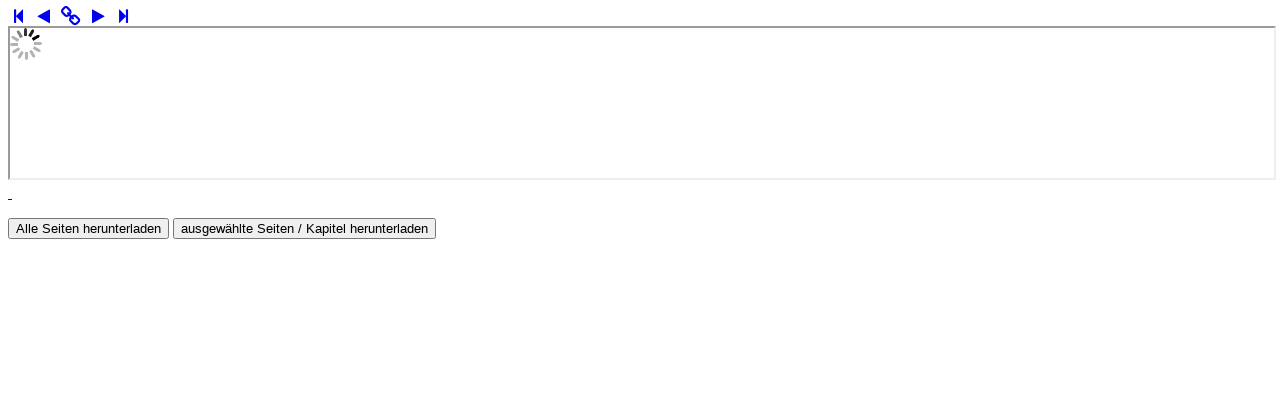

--- FILE ---
content_type: text/html;charset=UTF-8
request_url: http://digital.bib-bvb.de/view/bvb_mets/viewer.0.6.5.jsp?folder_id=0&dvs=1768828882702~492&pid=17585973&locale=en&usePid1=true&usePid2=true
body_size: 19101
content:

<!DOCTYPE html>




















<html xmlns="http://www.w3.org/1999/xhtml">
    <head>
        <title>Digiviewer V 0.6.5</title>		
        <meta content="text/html; charset=UTF-8" http-equiv="Content-Type"/>
		<meta name="robots" content="noindex,nofollow,noarchive"/>
<link rel="stylesheet" href="http://digipool.bib-bvb.de/res/font-awesome-4.7.0/css/font-awesome.min.css"/>
<link rel="stylesheet" type="text/css" href="/view/bvb_custom/theme/jquery-ui-custom.min.css" />
<link rel="stylesheet" type="text/css" href="css/layout-default-latest.css" />
<link rel="stylesheet" type="text/css" href="js/themes/default/style.min.css"/> 
<link rel="stylesheet" type="text/css" href="css/viewer_styles.0.6.5.css" />
<link rel="stylesheet" type="text/css" href="/view/bvb_custom/DE-255_viewer.css"/> 
<!--<script src="https://ajax.googleapis.com/ajax/libs/jquery/3.5.1/jquery.min.js"></script>-->
<script type="text/javascript" src="http://digipool.bib-bvb.de/res/DataTables/jQuery-1.12.4/jquery-1.12.4.min.js"></script>

<script type="text/javascript" src="http://digipool.bib-bvb.de/res/jstree/jstree.min.js"></script>
<script type="text/javascript" src="http://digipool.bib-bvb.de/res/jquery-ui-1.11.4.min.js"></script>
<script type="text/javascript" src="http://digipool.bib-bvb.de/res/jquery.layout-latest.1.3.0.min.js"></script>
<script src="http://digipool.bib-bvb.de/res/jquery.fileDownload.js"></script>
<script type="text/javascript">
/* <![CDATA[ */ 
/* Initialisation from Server Side: URL-Pattern, I18N for messages and tooltips */
var test="null";
var CopyrightsDisplayFile="null";
var childpid="null";
var metspid="17585973";
var adminUnit="BAY01";
var branding="DE-255";
var hasThumbs=true;
var hasDownload=true;
var desc_mid="5065334";
var desc_urn="5065835";
var hasDFG = ("DFG"=="");
var isZeitung = ("ZEITUNG"=="");
var lang="en";
var isIndexed=false;
var myLayout;
var search_terms="";
var adj=""; 
var partitiona="DE-255";
var solrSearch=true;
var pdfDownload="";
/* URLs */
function getURL(param,context,op1,op2){
	switch (context){ 
    case 'thumb': //Thumbnail-Stream: direkter Weg ohne Eintrag in HDEACCESSLOG. Nur erlaubt, wenn Werk frei ist
			    
			   return "http://digipool.bib-bvb.de/bvb/extdeliv/thumb/"+param;
			   //return 'http://digital.bib-bvb.de/webclient/DeliveryManager?custom_att_2=thumbnailstream&pid='+pid 
			   	
		case 'view_main': //Delivery-URL
		           if (op1){
				   return '/webclient/DeliveryManager?custom_att_3=fwd_ref&hideLogo=true&custom_att_2=simple_viewer&pid='+param+"&search_terms="+op1+'&locale='+lang;
				   }
				   return '/webclient/DeliveryManager?custom_att_3=fwd_ref&hideLogo=true&custom_att_2=simple_viewer&pid='+param+'&locale='+lang;
		case 'structMap': 
		           return "getStructMap.jsp?pid=17585973&parta=DE-255&au=BAY01";
		case 'metadata' : 
		           return "http://digipool.bib-bvb.de/bvb/delivery/metadata/dtlmets?pid=17585973&mid="+desc_mid+"&unit="+adminUnit+"&urn="+desc_urn+"&partitiona=DE-255&lang="+lang+"&eod=true";
    case 'solranfrage' :
               return "http://digipool.bib-bvb.de/bvb/SolrOpenAPI/anfrage" ;
		case 'DFG' : 
		           return "http://digipool.bib-bvb.de/bvb/DFGViewer/service.pl?svc=dfgviewer&partitiona=DE-255&pid=17585973";
		case 'singleUrn': 
		           return "http://digipool.bib-bvb.de/bvb/delivery/getDescMd.fpl?pid="+param+"&au=BAY01&urn_only=1";
		case 'deeplinkingURL' :
		           return location.protocol + "//"+ location.hostname + "/webclient/DeliveryManager?custom_att_2=simple_viewer&pid=17585973&childpid="+param;
		case 'deliveryURL': 
		           return location.protocol + "//"+ location.hostname + "/webclient/DeliveryManager?custom_att_2=simple_viewer&pid=17585973";
		case 'URN-URL' : 
		           return "https://nbn-resolving.org/"+param;
		case 'search':
                   return "http://digipool.bib-bvb.de/bvb/delivery/fulltext_search.pl?pid=17585973&search="+param+"&fuzzy="+op2+'&adj='+op1	;	
		case 'switchLanguage':
                   return "../custom/bvb_switch_locale.jsp?locale="+param;	
		case 'copyright':
                   return "../general/DisplayDeliveryCopyrights.jsp?bvb_expand=1&copyrights="+CopyrightsDisplayFile;	
		case 'dictionary':
                   return "../bvb_custom/bvb_custom/dictionary.json";	
		/* wird nicht mehr benoetigt?
		case 'creativecommons' : 
		           return "http://digipool.bib-bvb.de/bvb/delivery/nutzung.pl?code=" + encodeURIComponent(param) + "&pid=17585973";
		
		case 'gnd':
		           func=(op1 == 'personal')?'seealso/pnd':'seemore/gnd';
                   return "http://beacon.findbuch.de/"+ func +"-aks?format=sources&id="+param;	
		*/		   
	} 
}
/* ]]> */
</script>
<script type="text/javascript" src="js/viewer.0.6.5_solr.js"></script> 
</head>
<body class="ui-layout-container">
   <div  class="ui-layout-center" id="viewport">
       <div id="navigation" >
		    <a id="but_3" title="First page" href="#" onclick="pagestep('first');return false;"><i class="fa fa-step-backward  fa-fw" aria-hidden="true"></i></a>
		    <a id="but_2"  title="Previous page" href="#" onclick="pagestep('-1');return false;"><i class="fa fa-play  fa-flip-horizontal fa-fw" aria-hidden="true"></i></a>
  		    <a id="ico_bookmark" title="bookmark" href="#" onclick='displayBookmark4SinglePage();return false;' ><i class="fa fa-chain fa-lg   fa-fw" aria-hidden="true"></i></a>
		    <a id="but_1"  title="Previous page" href="#" onclick="pagestep('1');return false;"><i class="fa fa-play fa-fw" aria-hidden="true"></i></a>
		    <a id="but_4" title="Last page" href="#" onclick="pagestep('last');return false;"><i class="fa fa-step-forward   fa-fw" aria-hidden="true"></i></a>
      </div>
	  <div id="viewport_bookmark_page"></div>	
      <div id="viewport_singlepage">
	    <iframe src="http://digipool.bib-bvb.de/res/spinner.gif" id="frame_singlepage" width="100%">
           <p>Ihr Browser kann leider keine eingebetteten Frames anzeigen.</p>
        </iframe>
      </div>
   </div>  
  <div class="ui-layout-west" id="left">	
	<div id="branding"><a title="Link zur Homepage" id="logo" href="test" target="_blank">&nbsp;</a></div>
    <div id="icons" style="display:none;">
	<div >
  			<a class="myico myico-en de switchLanguage" title="switch language" href="#" onclick="toggle_lang();return false;"></a>
  			<a class="myico myico-de en switchLanguage" title="switch language" href="#" onclick="toggle_lang();return false;"></a>
			  <a id="ico_mail" title="Get in contact with us!" href="#" onclick="kontakt();return false;"><i class="fa fa-envelope" aria-hidden="true"></i></a>
		    <a id="ico_DFG" class="myico myico-dfg" title="Show this work in DFG Viewer" href="#" onclick="winOpen('DFG',metspid);return false;"></a>
	 </div>
	 </div>
    <!--<div style="clear:both;"></div> wahr wohl überflüssig? -->
     <div id="menue">
 	   <ul style="list-style-type:none;">
		   <li><a href="#descriptiveMetadata" id="showDescriptive"></a></li>
		   <li><a href="#thumbs" id="showThumbnails"></a></li>
		   <li><a href="#structMap" id="showstructMap"></a></li>
		   <li><a href="#download" id="showDownload"></a></li>
		   <li><a href="#search" id="showSearch"></a></li>
	    </ul>
		<div id="structMap" ></div>
		<div id="download" >
		   
		   <div class="request ui-tabs-panel ui-widget">
			  <button  id="download_all" class="ui-button ui-widget ui-corner-all" onclick="download(root);"> 
			    <span >Alle Seiten herunterladen</span> 
			  </button>
			  <button id="download_selected" class="ui-button ui-widget ui-corner-all" onclick="download();">
			   <span>ausgewählte Seiten / Kapitel herunterladen</span> 
			  </button>
			</div>
			<form method="post" action="http://digipool.bib-bvb.de/mojo/metsprint"  class="fileDownloadForm" target="_blank" >
				<input type="hidden" id="metsid" name='pid' value='17585973'/>
				<input type="hidden" name='branding' value='DE-255'/>
				<input type="hidden" id="identifiers" name='identifiers' value=""/>
        <input type="hidden" id="all_pages" name='all_pages' value=""/>
			</form>
 
		     <div id="downloadTree"></div>
		    
		
		</div>
		<div id="descriptiveMetadata"></div>
		
		<div class="copyrights" style="display:none;"> 
			<input type="button" class="button but_copyrights" value="copyrights" style="clear:both;" onclick="winOpen('copyright',current_pid);" />
			</div>
		<div id="thumbs" style="display:none;">
		   <div id="viewport_thumbs"> </div>
		   <input type="button" class="button" value="more Thumbnails" id="but_more_Thumbnails" style="clear:both;" onclick="appendThumbs(thumbs_shown);" />
		</div>
		<div id="search" style="display:none;">
		 <div id="txt_search_content_only" style="display:none;">Sie können hier den Inhalt durchsuchen</div>  
	    <form id="searchform" action="" onsubmit="this.startSearch.click();return false;">
		  <div><input type="text" id="searchBox" name="search" value=""/></div>
		  <div>
			  <select name="opt" size="1">
				<option id="txt_search_or" value="or" selected="selected"> </option>
				<option id="txt_search_and" value="and"> </option>
				<option id="txt_search_phrase" value="phrase"> </option>
				</select>
			    <input type="button" class="button" value="suchen" name="startSearch" id="but_search" style="clear:both;" onclick="ft_search(this.form.search.value,this.form.opt.value);" />
 	      </div>
		</form>
		<div id="searchresult">
            <div id="search_status"  > 
				 <div id="searching" class="searchstatus" style="display:none;"><img  src="http://digipool.bib-bvb.de/res/spinner.gif" alt="requesting..."/></div>
				 <div id="search_noresults" class="searchstatus" style="display:none;"> 
                    <div id="txt_search_noresults">Keine Ergebnisse</div>
				    <!--<button type="button" class="button" name="startSearch" id="txt_search_fuzzy" onclick="ft_search($('#searchBox').val(),$('#searchform select').val(),'fuzzy');"></button>-->
				 </div>	
				 <div id="search_timeout" class="searchstatus" style="display:none;"> </div>
                 <div id="resultrowtemplate"><div><a href="#" onclick="ft_link(event,$(this));return(false);"> </a><ul></ul></div></div>
			</div>
			<div id="search_resultlist" class="searchresults" >
			</div>
 		</div>
	</div><!-- end search -->
   
	</div>	
  </div>	
   <div id="display_bookmarks"  class="modalcontent" title="blub"  data-en="Bookmarks and Citation" data-de="Lesezeichen und Zitierweise" data-close-en="Close popup" data-close-de="Dieses Fenster schließen" class="bookmark" style="display:none;">
		  <div id="bm_whole_work" class="par">
         <span lang="de">Um dieses Werk zu verlinken, verwenden Sie bitte folgende Adresse:</span>
         <span lang="en">To link to this work, please use the following address:</span>
			   <div>&nbsp;&nbsp;<a href="#" class="www" target="_blank" ></a></div>
      </div>
 		  <div id="bm_deeplinkingURL" class="par" >
         <span lang="de">Um die aktuelle Seite dieses Werks zu verlinken, verwenden Sie bitte folgende Adresse:</span>
         <span lang="en">To link to the current page within this work, please use the following address:</span>
			   <div>&nbsp;&nbsp;<a href="#" class="www" target="_blank"></a></div>
		  </div>
  </div>
   <div id="permalink" class="modalcontent" title="blub"  data-en="Persistent Reference to This Work" data-de="Persistenter Verweis zu diesem Werk" style="display:none;">
  <div >
        <p>
          <span lang="de">Um dieses Werk zu verlinken, verwenden Sie bitte folgenden</span>
          <span lang="en">To link to this work, please use the following</span>
          <a href="http://de.wikipedia.org/wiki/Persistent_Uniform_Resource_Locator" target="_blank" rel="noopener" class="www">Persistent Uniform Resource Locator (PURL)</a>:
       </p>
      <div class="input-group mb-3">
        <input readonly="readonly" type="text" class="form-control resolving urn text-left pointer" />
        <button type="button" title="Kopieren" class="btn btn-outline-secondary" onclick="copyinput($(this).prev('input'))"><span class="fa fa-clipboard"/></button>
      </div>
        <p>
            <span lang="de">Um dieses Werk zu zitieren, verwenden Sie bitte folgenden</span>
            <span lang="en">To quote this work, please use the following</span>
            <a href="http://de.wikipedia.org/wiki/Uniform_Resource_Name" target="_blank" rel="noopener" class="www">Uniform Resource Name (URN)</a>:
         </p>
         <div class="input-group mb-3">
            <input readonly="readonly" type="text" class="form-control resolving urn text-left pointer" />
                <button type="button" title="Kopieren" class="btn btn-outline-secondary"  onclick="copyinput($(this).prev('input'))">
                  <span class="fa fa-clipboard"></span>
                </button>
            </div>
         <hr />
         <p>
           <span lang="de">Der Einsatz eines Persistent Identifier (hier: URN) ermöglicht die stabile, weltweit eindeutige und ortsunabhängige Referenzierung elektronischer Dokumente und bietet so auch bei einem sich ändernden</span>
           <span lang="en">Using a Persistent Identifier (here: URN) allows electronic documents to be referenced in a stable, globally unambiguous and non-location-dependent manner. It guarantees reliability in citing sources even if the</span>
           <a href="https://de.wikipedia.org/wiki/Uniform_Resource_Locator" target="_blank" rel="noopener" class="www">Uniform Resource Locator (URL)</a>
           <span lang="de"> Zitationssicherheit. Daher eignen sich URNs zur dauerhaft sichergestellten Zitation in wissenschaftlichen Arbeiten.</span>
           <span lang="en"> changes. This is why URNs are suitable for permanently guaranteed citation in scientific papers.</span>
         </p>
         <p>
            <span lang="de">URNs können nicht direkt im Browser aufgerufen werden, sondern werden mittels eines Resolvingdienstes in URLs übersetzt. Die persistente Auflösung dieses Links erfolgt hier durch den</span>
            <span lang="en">URNs cannot be called up directly in a browser but are translated into URLs by a resolving service. The persistent resolution of these links is carried out by the</span>
            <a href="https://nbn-resolving.org" target="_blank" rel="“noopener“" class="www">
              <span lang="de">URN-Resolver der Deutschen Nationalbibliothek</span>
              <span style="display: none;" lang="en">URN Resolver of the German National Library</span>
            </a>.
          </p>
          <hr />
          <p>
            <span lang="de">Sollte die PURL-Auflösung nicht funktionieren, schreiben Sie uns bitte eine</span>
            <span lang="en">In case the PURL resolution doesn't work, please contact us via</span>
            <a href="mailto:dtl@bib-bvb.de?subject=PURL-Auflösung" class="www">
              <span lang="de">E-Mail</span>
              <span lang="en">email</span>
            </a>.<br/>
              <span lang="de">Zwischenzeitlich verwenden Sie folgenden nicht-persistenten</span>
              <span lang="en">In the meantime you may use the following non-persistent </span>
              <a href="http://de.wikipedia.org/wiki/URL" target="_blank" rel="noopener" class="www">Uniform Resource Locator(URL)</a>:
          </p>
        <div class="input-group mb-3">
          <input readonly="readonly" type="text" class="form-control resolving urn text-left pointer" val=""/>
          <button type="button" title="Kopieren" class="btn btn-outline-secondary"  onclick="copyinput($(this).prev('input'))">
                <span class="fa fa-clipboard"></span>
          </button>
       </div>
  </div>
  </div>

<div id="kontakt"  class="modalcontent"  title="blub"  data-en="Ask the Library" data-de="Anfrage an die Bibliothek" style="display:none;">	
		<div>
			<p><span lang="de">Bitte schicken Sie Ihre Anfrage per E-Mail an an den Bibliotheksverbund Bayern - Verbundzentrale unter </span>
      <span lang="en">Please send your request by mail to the Bavarian Library Network Head Office</span>
      </p>
      <a href="mailto:dtl@bib-bvb.de"><b>dtl@bib-bvb.de</b></a>.
			
			<p><span lang="de">Damit wir Ihnen gezielt helfen können, fügen Sie bitte in Ihre E-Mail folgende Zeile ein:</span>
      <span lang="en">In order to provide you best possible help, please add the following line to your mail:</span>
			<input readonly="readonly" type="text" />
      <button type="button" title="Kopieren" class="btn btn-outline-secondary"  onclick="copyinput($(this).prev('input'))"><span class="fa fa-clipboard"></span></button>
			</p>
			<p><span lang="de">Vielen Dank</span><span lang="en">Thank you very much</span><br/>
			</p>
		</div>	
</div>


<div class="preparing-file-modal en" title="PDF Download" style="display: none;">
    Preparing download, please wait.
    <div class="ui-progressbar-value ui-corner-left ui-corner-right" style="width: 100%; height:22px; margin-top: 20px;"></div>
</div>
<div class="preparing-file-modal de" title="PDF-Download" style="display: none;">
    Herunterladen wird vorbereitet, bitte warten.
    <div class="ui-progressbar-value ui-corner-left ui-corner-right" style="width: 100%; height:22px; margin-top: 20px;"></div>
</div>
<div class="done-modal de" title="PDF wird aktuell auf Ihren Rechner übertragen" style="display: none;">
    Datei wird gerade im Hintergrund auf ihren Rechner übertragen. Bitte gedulden Sie sich noch ein wenig und schauen Sie in den Download-Ordner Ihres Browsers.
    <div class="ui-progressbar-value ui-corner-left ui-corner-right" style="width: 100%; height:22px; margin-top: 20px;"></div>
</div>
<div class="done-modal en" title="Transfering PDF to your computer ..." style="display: none;">
    The file is being downloaded to your computer in background. Please be patient for a while and have a look into the download folder of your browser.
    <div class="ui-progressbar-value ui-corner-left ui-corner-right" style="width: 100%; height:22px; margin-top: 20px;"></div>
</div>
 
<div class="error-modal en" title="Error" style="display: none;">
    There was a problem generating the download, please try again.
</div>
<div class="error-modal de" title="Fehler" style="display: none;">
    Leider gab es ein technisches Problem beim Herunterladen.
</div>
<div class="check-modal en" title="No file selected" style="display: none;">
    Please choose chapters, pages or the entire work by selecting the checkboxes in the table of contents.
</div>
<div class="check-modal de" title="Keine Datei ausgewählt" style="display: none;">
    Bitte wählen Sie Kapitel, Seiten oder das Gesamte Werk über die Checkbox im Inhaltsverzeichnis aus.
</div>
<div class="urn-modal" title="" data-en="" style="display: none;">
   
</div>



<template id="resultrow-toc">
  <div class="item-searchresult-toc">
    <a href="#"></a>
  </div>
</template>
<template id="resultrow-fulltext">
  <div class="item-searchresult-ft">
    <a href="#"></a>
	<ul></ul>
  </div>
</template>
  </body>
</html>


--- FILE ---
content_type: text/javascript
request_url: http://digipool.bib-bvb.de/res/jquery.layout-latest.1.3.0.min.js
body_size: 24684
content:
/**
 * @preserve
 * jquery.layout 1.3.0 - Release Candidate 30.79
 * $Date: 2013-01-12 08:00:00 (Sat, 12 Jan 2013) $
 * $Rev: 303007 $
 *
 * Copyright (c) 2013 Kevin Dalman (http://allpro.net)
 * Based on work by Fabrizio Balliano (http://www.fabrizioballiano.net)
 *
 * Dual licensed under the GPL (http://www.gnu.org/licenses/gpl.html)
 * and MIT (http://www.opensource.org/licenses/mit-license.php) licenses.
 *
 * SEE: http://layout.jquery-dev.net/LICENSE.txt
 * 
 * Changelog: http://layout.jquery-dev.net/changelog.cfm#1.3.0.rc30.79
 *
 * Docs: http://layout.jquery-dev.net/documentation.html
 * Tips: http://layout.jquery-dev.net/tips.html
 * Help: http://groups.google.com/group/jquery-ui-layout
 */;(function($){var min=Math.min,max=Math.max,round=Math.floor,isStr=function(v){return $.type(v)==="string";},runPluginCallbacks=function(Instance,a_fn){if($.isArray(a_fn))
for(var i=0,c=a_fn.length;i<c;i++){var fn=a_fn[i];try{if(isStr(fn))
fn=eval(fn);if($.isFunction(fn))
g(fn)(Instance);}catch(ex){}}
function g(f){return f;};};$.layout={version:"1.3.rc30.79",revision:0.033007,browser:{},effects:{slide:{all:{duration:"fast"},north:{direction:"up"},south:{direction:"down"},east:{direction:"right"},west:{direction:"left"}},drop:{all:{duration:"slow"},north:{direction:"up"},south:{direction:"down"},east:{direction:"right"},west:{direction:"left"}},scale:{all:{duration:"fast"}},blind:{},clip:{},explode:{},fade:{},fold:{},puff:{},size:{all:{easing:"swing"}}},config:{optionRootKeys:"effects,panes,north,south,west,east,center".split(","),allPanes:"north,south,west,east,center".split(","),borderPanes:"north,south,west,east".split(","),oppositeEdge:{north:"south",south:"north",east:"west",west:"east"},offscreenCSS:{left:"-99999px",right:"auto"},offscreenReset:"offscreenReset",hidden:{visibility:"hidden"},visible:{visibility:"visible"},resizers:{cssReq:{position:"absolute",padding:0,margin:0,fontSize:"1px",textAlign:"left",overflow:"hidden"},cssDemo:{background:"#DDD",border:"none"}},togglers:{cssReq:{position:"absolute",display:"block",padding:0,margin:0,overflow:"hidden",textAlign:"center",fontSize:"1px",cursor:"pointer",zIndex:1},cssDemo:{background:"#AAA"}},content:{cssReq:{position:"relative"},cssDemo:{overflow:"auto",padding:"10px"},cssDemoPane:{overflow:"hidden",padding:0}},panes:{cssReq:{position:"absolute",margin:0},cssDemo:{padding:"10px",background:"#FFF",border:"1px solid #BBB",overflow:"auto"}},north:{side:"top",sizeType:"Height",dir:"horz",cssReq:{top:0,bottom:"auto",left:0,right:0,width:"auto"}},south:{side:"bottom",sizeType:"Height",dir:"horz",cssReq:{top:"auto",bottom:0,left:0,right:0,width:"auto"}},east:{side:"right",sizeType:"Width",dir:"vert",cssReq:{left:"auto",right:0,top:"auto",bottom:"auto",height:"auto"}},west:{side:"left",sizeType:"Width",dir:"vert",cssReq:{left:0,right:"auto",top:"auto",bottom:"auto",height:"auto"}},center:{dir:"center",cssReq:{left:"auto",right:"auto",top:"auto",bottom:"auto",height:"auto",width:"auto"}}},callbacks:{},getParentPaneElem:function(el){var $el=$(el),layout=$el.data("layout")||$el.data("parentLayout");if(layout){var $cont=layout.container;if($cont.data("layoutPane"))return $cont;var $pane=$cont.closest("."+$.layout.defaults.panes.paneClass);if($pane.data("layoutPane"))return $pane;}
return null;},getParentPaneInstance:function(el){var $pane=$.layout.getParentPaneElem(el);return $pane?$pane.data("layoutPane"):null;},getParentLayoutInstance:function(el){var $pane=$.layout.getParentPaneElem(el);return $pane?$pane.data("parentLayout"):null;},getEventObject:function(evt){return typeof evt==="object"&&evt.stopPropagation?evt:null;},parsePaneName:function(evt_or_pane){var evt=$.layout.getEventObject(evt_or_pane),pane=evt_or_pane;if(evt){evt.stopPropagation();pane=$(this).data("layoutEdge");}
if(pane&&!/^(west|east|north|south|center)$/.test(pane)){$.layout.msg('LAYOUT ERROR - Invalid pane-name: "'+pane+'"');pane="error";}
return pane;},plugins:{draggable:!!$.fn.draggable,effects:{core:!!$.effects,slide:$.effects&&($.effects.slide||($.effects.effect&&$.effects.effect.slide))}},onCreate:[],onLoad:[],onReady:[],onDestroy:[],onUnload:[],afterOpen:[],afterClose:[],scrollbarWidth:function(){return window.scrollbarWidth||$.layout.getScrollbarSize('width');},scrollbarHeight:function(){return window.scrollbarHeight||$.layout.getScrollbarSize('height');},getScrollbarSize:function(dim){var $c=$('<div style="position: absolute; top: -10000px; left: -10000px; width: 100px; height: 100px; overflow: scroll;"></div>').appendTo("body");var d={width:$c.css("width")-$c[0].clientWidth,height:$c.height()-$c[0].clientHeight};$c.remove();window.scrollbarWidth=d.width;window.scrollbarHeight=d.height;return dim.match(/^(width|height)$/)?d[dim]:d;},showInvisibly:function($E,force){if($E&&$E.length&&(force||$E.css("display")==="none")){var s=$E[0].style,CSS={display:s.display||'',visibility:s.visibility||''};$E.css({display:"block",visibility:"hidden"});return CSS;}
return{};},getElementDimensions:function($E,inset){var
d={css:{},inset:{}},x=d.css,i={bottom:0},N=$.layout.cssNum,off=$E.offset(),b,p,ei;d.offsetLeft=off.left;d.offsetTop=off.top;if(!inset)inset={};$.each("Left,Right,Top,Bottom".split(","),function(idx,e){b=x["border"+e]=$.layout.borderWidth($E,e);p=x["padding"+e]=$.layout.cssNum($E,"padding"+e);ei=e.toLowerCase();d.inset[ei]=inset[ei]>=0?inset[ei]:p;i[ei]=d.inset[ei]+b;});x.width=$E.width();x.height=$E.height();x.top=N($E,"top",true);x.bottom=N($E,"bottom",true);x.left=N($E,"left",true);x.right=N($E,"right",true);d.outerWidth=$E.outerWidth();d.outerHeight=$E.outerHeight();d.innerWidth=max(0,d.outerWidth-i.left-i.right);d.innerHeight=max(0,d.outerHeight-i.top-i.bottom);d.layoutWidth=$E.innerWidth();d.layoutHeight=$E.innerHeight();return d;},getElementStyles:function($E,list){var
CSS={},style=$E[0].style,props=list.split(","),sides="Top,Bottom,Left,Right".split(","),attrs="Color,Style,Width".split(","),p,s,a,i,j,k;for(i=0;i<props.length;i++){p=props[i];if(p.match(/(border|padding|margin)$/))
for(j=0;j<4;j++){s=sides[j];if(p==="border")
for(k=0;k<3;k++){a=attrs[k];CSS[p+s+a]=style[p+s+a];}
else
CSS[p+s]=style[p+s];}
else
CSS[p]=style[p];};return CSS},cssWidth:function($E,outerWidth){if(outerWidth<=0)return 0;var bs=!$.layout.browser.boxModel?"border-box":$.support.boxSizing?$E.css("boxSizing"):"content-box",b=$.layout.borderWidth,n=$.layout.cssNum,W=outerWidth;if(bs!=="border-box")
W-=(b($E,"Left")+b($E,"Right"));if(bs==="content-box")
W-=(n($E,"paddingLeft")+n($E,"paddingRight"));return max(0,W);},cssHeight:function($E,outerHeight){if(outerHeight<=0)return 0;var bs=!$.layout.browser.boxModel?"border-box":$.support.boxSizing?$E.css("boxSizing"):"content-box",b=$.layout.borderWidth,n=$.layout.cssNum,H=outerHeight;if(bs!=="border-box")
H-=(b($E,"Top")+b($E,"Bottom"));if(bs==="content-box")
H-=(n($E,"paddingTop")+n($E,"paddingBottom"));return max(0,H);},cssNum:function($E,prop,allowAuto){if(!$E.jquery)$E=$($E);var CSS=$.layout.showInvisibly($E),p=$.css($E[0],prop,true),v=allowAuto&&p=="auto"?p:Math.round(parseFloat(p)||0);$E.css(CSS);return v;},borderWidth:function(el,side){if(el.jquery)el=el[0];var b="border"+side.substr(0,1).toUpperCase()+side.substr(1);return $.css(el,b+"Style",true)==="none"?0:Math.round(parseFloat($.css(el,b+"Width",true))||0);},isMouseOverElem:function(evt,el){var
$E=$(el||this),d=$E.offset(),T=d.top,L=d.left,R=L+$E.outerWidth(),B=T+$E.outerHeight(),x=evt.pageX,y=evt.pageY;return($.layout.browser.msie&&x<0&&y<0)||((x>=L&&x<=R)&&(y>=T&&y<=B));},msg:function(info,popup,debugTitle,debugOpts){if($.isPlainObject(info)&&window.debugData){if(typeof popup==="string"){debugOpts=debugTitle;debugTitle=popup;}
else if(typeof debugTitle==="object"){debugOpts=debugTitle;debugTitle=null;}
var t=debugTitle||"log( <object> )",o=$.extend({sort:false,returnHTML:false,display:false},debugOpts);if(popup===true||o.display)
debugData(info,t,o);else if(window.console)
console.log(debugData(info,t,o));}
else if(popup)
alert(info);else if(window.console)
console.log(info);else{var id="#layoutLogger",$l=$(id);if(!$l.length)
$l=createLog();$l.children("ul").append('<li style="padding: 4px 10px; margin: 0; border-top: 1px solid #CCC;">'+info.replace(/\</g,"&lt;").replace(/\>/g,"&gt;")+'</li>');}
function createLog(){var pos=$.support.fixedPosition?'fixed':'absolute',$e=$('<div id="layoutLogger" style="position: '+pos+'; top: 5px; z-index: 999999; max-width: 25%; overflow: hidden; border: 1px solid #000; border-radius: 5px; background: #FBFBFB; box-shadow: 0 2px 10px rgba(0,0,0,0.3);">'
+'<div style="font-size: 13px; font-weight: bold; padding: 5px 10px; background: #F6F6F6; border-radius: 5px 5px 0 0; cursor: move;">'
+'<span style="float: right; padding-left: 7px; cursor: pointer;" title="Remove Console" onclick="$(this).closest(\'#layoutLogger\').remove()">X</span>Layout console.log</div>'
+'<ul style="font-size: 13px; font-weight: none; list-style: none; margin: 0; padding: 0 0 2px;"></ul>'
+'</div>').appendTo("body");$e.css('left',$(window).width()-$e.outerWidth()-5)
if($.ui.draggable)$e.draggable({handle:':first-child'});return $e;};}};var u=navigator.userAgent.toLowerCase(),m=/(chrome)[ \/]([\w.]+)/.exec(u)||/(webkit)[ \/]([\w.]+)/.exec(u)||/(opera)(?:.*version|)[ \/]([\w.]+)/.exec(u)||/(msie) ([\w.]+)/.exec(u)||u.indexOf("compatible")<0&&/(mozilla)(?:.*? rv:([\w.]+)|)/.exec(u)||[],b=m[1]||"",v=m[2]||0,ie=b==="msie";$.layout.browser={version:v,safari:b==="webkit",webkit:b==="chrome",msie:ie,isIE6:ie&&v==6,boxModel:!ie||$.support.boxModel!==false};if(b)$.layout.browser[b]=true;if(ie)$(function(){$.layout.browser.boxModel=$.support.boxModel;});$.layout.defaults={name:"",containerClass:"ui-layout-container",inset:null,scrollToBookmarkOnLoad:true,resizeWithWindow:true,resizeWithWindowDelay:200,resizeWithWindowMaxDelay:0,maskPanesEarly:false,onresizeall_start:null,onresizeall_end:null,onload_start:null,onload_end:null,onunload_start:null,onunload_end:null,initPanes:true,showErrorMessages:true,showDebugMessages:false,zIndex:null,zIndexes:{pane_normal:0,content_mask:1,resizer_normal:2,pane_sliding:100,pane_animate:1000,resizer_drag:10000},errors:{pane:"pane",selector:"selector",addButtonError:"Error Adding Button\nInvalid ",containerMissing:"UI Layout Initialization Error\nThe specified layout-container does not exist.",centerPaneMissing:"UI Layout Initialization Error\nThe center-pane element does not exist.\nThe center-pane is a required element.",noContainerHeight:"UI Layout Initialization Warning\nThe layout-container \"CONTAINER\" has no height.\nTherefore the layout is 0-height and hence 'invisible'!",callbackError:"UI Layout Callback Error\nThe EVENT callback is not a valid function."},panes:{applyDemoStyles:false,closable:true,resizable:true,slidable:true,initClosed:false,initHidden:false,contentSelector:".ui-layout-content",contentIgnoreSelector:".ui-layout-ignore",findNestedContent:false,paneClass:"ui-layout-pane",resizerClass:"ui-layout-resizer",togglerClass:"ui-layout-toggler",buttonClass:"ui-layout-button",minSize:0,maxSize:0,spacing_open:6,spacing_closed:6,togglerLength_open:50,togglerLength_closed:50,togglerAlign_open:"center",togglerAlign_closed:"center",togglerContent_open:"",togglerContent_closed:"",resizerDblClickToggle:true,autoResize:true,autoReopen:true,resizerDragOpacity:1,maskContents:false,maskObjects:false,maskZindex:null,resizingGrid:false,livePaneResizing:false,liveContentResizing:false,liveResizingTolerance:1,sliderCursor:"pointer",slideTrigger_open:"click",slideTrigger_close:"mouseleave",slideDelay_open:300,slideDelay_close:300,hideTogglerOnSlide:false,preventQuickSlideClose:$.layout.browser.webkit,preventPrematureSlideClose:false,tips:{Open:"Open",Close:"Close",Resize:"Resize",Slide:"Slide Open",Pin:"Pin",Unpin:"Un-Pin",noRoomToOpen:"Not enough room to show this panel.",minSizeWarning:"Panel has reached its minimum size",maxSizeWarning:"Panel has reached its maximum size"},showOverflowOnHover:false,enableCursorHotkey:true,customHotkeyModifier:"SHIFT",fxName:"slide",fxSpeed:null,fxSettings:{},fxOpacityFix:true,animatePaneSizing:false,children:null,containerSelector:'',initChildren:true,destroyChildren:true,resizeChildren:true,triggerEventsOnLoad:false,triggerEventsDuringLiveResize:true,onshow_start:null,onshow_end:null,onhide_start:null,onhide_end:null,onopen_start:null,onopen_end:null,onclose_start:null,onclose_end:null,onresize_start:null,onresize_end:null,onsizecontent_start:null,onsizecontent_end:null,onswap_start:null,onswap_end:null,ondrag_start:null,ondrag_end:null},north:{paneSelector:".ui-layout-north",size:"auto",resizerCursor:"n-resize",customHotkey:""},south:{paneSelector:".ui-layout-south",size:"auto",resizerCursor:"s-resize",customHotkey:""},east:{paneSelector:".ui-layout-east",size:200,resizerCursor:"e-resize",customHotkey:""},west:{paneSelector:".ui-layout-west",size:200,resizerCursor:"w-resize",customHotkey:""},center:{paneSelector:".ui-layout-center",minWidth:0,minHeight:0}};$.layout.optionsMap={layout:("name,instanceKey,stateManagement,effects,inset,zIndexes,errors,"
+"zIndex,scrollToBookmarkOnLoad,showErrorMessages,maskPanesEarly,"
+"outset,resizeWithWindow,resizeWithWindowDelay,resizeWithWindowMaxDelay,"
+"onresizeall,onresizeall_start,onresizeall_end,onload,onload_start,onload_end,onunload,onunload_start,onunload_end").split(","),center:("paneClass,contentSelector,contentIgnoreSelector,findNestedContent,applyDemoStyles,triggerEventsOnLoad,"
+"showOverflowOnHover,maskContents,maskObjects,liveContentResizing,"
+"containerSelector,children,initChildren,resizeChildren,destroyChildren,"
+"onresize,onresize_start,onresize_end,onsizecontent,onsizecontent_start,onsizecontent_end").split(","),noDefault:("paneSelector,resizerCursor,customHotkey").split(",")};$.layout.transformData=function(hash,addKeys){var json=addKeys?{panes:{},center:{}}:{},branch,optKey,keys,key,val,i,c;if(typeof hash!=="object")return json;for(optKey in hash){branch=json;val=hash[optKey];keys=optKey.split("__");c=keys.length-1;for(i=0;i<=c;i++){key=keys[i];if(i===c){if($.isPlainObject(val))
branch[key]=$.layout.transformData(val);else
branch[key]=val;}
else{if(!branch[key])
branch[key]={};branch=branch[key];}}}
return json;};$.layout.backwardCompatibility={map:{applyDefaultStyles:"applyDemoStyles",childOptions:"children",initChildLayout:"initChildren",destroyChildLayout:"destroyChildren",resizeChildLayout:"resizeChildren",resizeNestedLayout:"resizeChildren",resizeWhileDragging:"livePaneResizing",resizeContentWhileDragging:"liveContentResizing",triggerEventsWhileDragging:"triggerEventsDuringLiveResize",maskIframesOnResize:"maskContents",useStateCookie:"stateManagement.enabled","cookie.autoLoad":"stateManagement.autoLoad","cookie.autoSave":"stateManagement.autoSave","cookie.keys":"stateManagement.stateKeys","cookie.name":"stateManagement.cookie.name","cookie.domain":"stateManagement.cookie.domain","cookie.path":"stateManagement.cookie.path","cookie.expires":"stateManagement.cookie.expires","cookie.secure":"stateManagement.cookie.secure",noRoomToOpenTip:"tips.noRoomToOpen",togglerTip_open:"tips.Close",togglerTip_closed:"tips.Open",resizerTip:"tips.Resize",sliderTip:"tips.Slide"},renameOptions:function(opts){var map=$.layout.backwardCompatibility.map,oldData,newData,value;for(var itemPath in map){oldData=getBranch(itemPath);value=oldData.branch[oldData.key];if(value!==undefined){newData=getBranch(map[itemPath],true);newData.branch[newData.key]=value;delete oldData.branch[oldData.key];}}
function getBranch(path,create){var a=path.split("."),c=a.length-1,D={branch:opts,key:a[c]},i=0,k,undef;for(;i<c;i++){k=a[i];if(D.branch[k]==undefined){if(create){D.branch=D.branch[k]={};}
else
D.branch={};}
else
D.branch=D.branch[k];}
return D;};},renameAllOptions:function(opts){var ren=$.layout.backwardCompatibility.renameOptions;ren(opts);if(opts.defaults){if(typeof opts.panes!=="object")
opts.panes={};$.extend(true,opts.panes,opts.defaults);delete opts.defaults;}
if(opts.panes)ren(opts.panes);$.each($.layout.config.allPanes,function(i,pane){if(opts[pane])ren(opts[pane]);});return opts;}};$.fn.layout=function(opts){var
browser=$.layout.browser,_c=$.layout.config,cssW=$.layout.cssWidth,cssH=$.layout.cssHeight,elDims=$.layout.getElementDimensions,styles=$.layout.getElementStyles,evtObj=$.layout.getEventObject,evtPane=$.layout.parsePaneName,options=$.extend(true,{},$.layout.defaults),effects=options.effects=$.extend(true,{},$.layout.effects),state={id:"layout"+$.now(),initialized:false,paneResizing:false,panesSliding:{},container:{innerWidth:0,innerHeight:0,outerWidth:0,outerHeight:0,layoutWidth:0,layoutHeight:0},north:{childIdx:0},south:{childIdx:0},east:{childIdx:0},west:{childIdx:0},center:{childIdx:0}},children={north:null,south:null,east:null,west:null,center:null},timer={data:{},set:function(s,fn,ms){timer.clear(s);timer.data[s]=setTimeout(fn,ms);},clear:function(s){var t=timer.data;if(t[s]){clearTimeout(t[s]);delete t[s];}}},_log=function(msg,popup,debug){var o=options;if((o.showErrorMessages&&!debug)||(debug&&o.showDebugMessages))
$.layout.msg(o.name+' / '+msg,(popup!==false));return false;},_runCallbacks=function(evtName,pane,skipBoundEvents){var hasPane=pane&&isStr(pane),s=hasPane?state[pane]:state,o=hasPane?options[pane]:options,lName=options.name,lng=evtName+(evtName.match(/_/)?"":"_end"),shrt=lng.match(/_end$/)?lng.substr(0,lng.length-4):"",fn=o[lng]||o[shrt],retVal="NC",args=[],$P;if(!hasPane&&$.type(pane)==='boolean'){skipBoundEvents=pane;pane="";}
if(fn){try{if(isStr(fn)){if(fn.match(/,/)){args=fn.split(","),fn=eval(args[0]);}
else
fn=eval(fn);}
if($.isFunction(fn)){if(args.length)
retVal=g(fn)(args[1]);else if(hasPane)
retVal=g(fn)(pane,$Ps[pane],s,o,lName);else
retVal=g(fn)(Instance,s,o,lName);}}
catch(ex){_log(options.errors.callbackError.replace(/EVENT/,$.trim((pane||"")+" "+lng)),false);if($.type(ex)==='string'&&string.length)
_log('Exception:  '+ex,false);}}
if(!skipBoundEvents&&retVal!==false){if(hasPane){$P=$Ps[pane];o=options[pane];s=state[pane];$P.triggerHandler('layoutpane'+lng,[pane,$P,s,o,lName]);if(shrt)
$P.triggerHandler('layoutpane'+shrt,[pane,$P,s,o,lName]);}
else{$N.triggerHandler('layout'+lng,[Instance,s,o,lName]);if(shrt)
$N.triggerHandler('layout'+shrt,[Instance,s,o,lName]);}}
if(hasPane&&evtName==="onresize_end")
resizeChildren(pane+"",true);return retVal;function g(f){return f;};},_fixIframe=function(pane){if(browser.mozilla)return;var $P=$Ps[pane];if(state[pane].tagName==="IFRAME")
$P.css(_c.hidden).css(_c.visible);else
$P.find('IFRAME').css(_c.hidden).css(_c.visible);},cssSize=function(pane,outerSize){var fn=_c[pane].dir=="horz"?cssH:cssW;return fn($Ps[pane],outerSize);},cssMinDims=function(pane){var $P=$Ps[pane],dir=_c[pane].dir,d={minWidth:1001-cssW($P,1000),minHeight:1001-cssH($P,1000)};if(dir==="horz")d.minSize=d.minHeight;if(dir==="vert")d.minSize=d.minWidth;return d;},setOuterWidth=function(el,outerWidth,autoHide){var $E=el,w;if(isStr(el))$E=$Ps[el];else if(!el.jquery)$E=$(el);w=cssW($E,outerWidth);$E.css({width:w});if(w>0){if(autoHide&&$E.data('autoHidden')&&$E.innerHeight()>0){$E.show().data('autoHidden',false);if(!browser.mozilla)
$E.css(_c.hidden).css(_c.visible);}}
else if(autoHide&&!$E.data('autoHidden'))
$E.hide().data('autoHidden',true);},setOuterHeight=function(el,outerHeight,autoHide){var $E=el,h;if(isStr(el))$E=$Ps[el];else if(!el.jquery)$E=$(el);h=cssH($E,outerHeight);$E.css({height:h,visibility:"visible"});if(h>0&&$E.innerWidth()>0){if(autoHide&&$E.data('autoHidden')){$E.show().data('autoHidden',false);if(!browser.mozilla)
$E.css(_c.hidden).css(_c.visible);}}
else if(autoHide&&!$E.data('autoHidden'))
$E.hide().data('autoHidden',true);},_parseSize=function(pane,size,dir){if(!dir)dir=_c[pane].dir;if(isStr(size)&&size.match(/%/))
size=(size==='100%')?-1:parseInt(size,10)/100;if(size===0)
return 0;else if(size>=1)
return parseInt(size,10);var o=options,avail=0;if(dir=="horz")
avail=sC.innerHeight-($Ps.north?o.north.spacing_open:0)-($Ps.south?o.south.spacing_open:0);else if(dir=="vert")
avail=sC.innerWidth-($Ps.west?o.west.spacing_open:0)-($Ps.east?o.east.spacing_open:0);if(size===-1)
return avail;else if(size>0)
return round(avail*size);else if(pane=="center")
return 0;else{var dim=(dir==="horz"?"height":"width"),$P=$Ps[pane],$C=dim==='height'?$Cs[pane]:false,vis=$.layout.showInvisibly($P),szP=$P.css(dim),szC=$C?$C.css(dim):0;$P.css(dim,"auto");if($C)$C.css(dim,"auto");size=(dim==="height")?$P.outerHeight():$P.outerWidth();$P.css(dim,szP).css(vis);if($C)$C.css(dim,szC);return size;}},getPaneSize=function(pane,inclSpace){var
$P=$Ps[pane],o=options[pane],s=state[pane],oSp=(inclSpace?o.spacing_open:0),cSp=(inclSpace?o.spacing_closed:0);if(!$P||s.isHidden)
return 0;else if(s.isClosed||(s.isSliding&&inclSpace))
return cSp;else if(_c[pane].dir==="horz")
return $P.outerHeight()+oSp;else
return $P.outerWidth()+oSp;},setSizeLimits=function(pane,slide){if(!isInitialized())return;var
o=options[pane],s=state[pane],c=_c[pane],dir=c.dir,type=c.sizeType.toLowerCase(),isSliding=(slide!=undefined?slide:s.isSliding),$P=$Ps[pane],paneSpacing=o.spacing_open,altPane=_c.oppositeEdge[pane],altS=state[altPane],$altP=$Ps[altPane],altPaneSize=(!$altP||altS.isVisible===false||altS.isSliding?0:(dir=="horz"?$altP.outerHeight():$altP.outerWidth())),altPaneSpacing=((!$altP||altS.isHidden?0:options[altPane][altS.isClosed!==false?"spacing_closed":"spacing_open"])||0),containerSize=(dir=="horz"?sC.innerHeight:sC.innerWidth),minCenterDims=cssMinDims("center"),minCenterSize=dir=="horz"?max(options.center.minHeight,minCenterDims.minHeight):max(options.center.minWidth,minCenterDims.minWidth),limitSize=(containerSize-paneSpacing-(isSliding?0:(_parseSize("center",minCenterSize,dir)+altPaneSize+altPaneSpacing))),minSize=s.minSize=max(_parseSize(pane,o.minSize),cssMinDims(pane).minSize),maxSize=s.maxSize=min((o.maxSize?_parseSize(pane,o.maxSize):100000),limitSize),r=s.resizerPosition={},top=sC.inset.top,left=sC.inset.left,W=sC.innerWidth,H=sC.innerHeight,rW=o.spacing_open;switch(pane){case"north":r.min=top+minSize;r.max=top+maxSize;break;case"west":r.min=left+minSize;r.max=left+maxSize;break;case"south":r.min=top+H-maxSize-rW;r.max=top+H-minSize-rW;break;case"east":r.min=left+W-maxSize-rW;r.max=left+W-minSize-rW;break;};},calcNewCenterPaneDims=function(){var d={top:getPaneSize("north",true),bottom:getPaneSize("south",true),left:getPaneSize("west",true),right:getPaneSize("east",true),width:0,height:0};d.width=sC.innerWidth-d.left-d.right;d.height=sC.innerHeight-d.bottom-d.top;d.top+=sC.inset.top;d.bottom+=sC.inset.bottom;d.left+=sC.inset.left;d.right+=sC.inset.right;return d;},getHoverClasses=function(el,allStates){var
$El=$(el),type=$El.data("layoutRole"),pane=$El.data("layoutEdge"),o=options[pane],root=o[type+"Class"],_pane="-"+pane,_open="-open",_closed="-closed",_slide="-sliding",_hover="-hover ",_state=$El.hasClass(root+_closed)?_closed:_open,_alt=_state===_closed?_open:_closed,classes=(root+_hover)+(root+_pane+_hover)+(root+_state+_hover)+(root+_pane+_state+_hover);if(allStates)
classes+=(root+_alt+_hover)+(root+_pane+_alt+_hover);if(type=="resizer"&&$El.hasClass(root+_slide))
classes+=(root+_slide+_hover)+(root+_pane+_slide+_hover);return $.trim(classes);},addHover=function(evt,el){var $E=$(el||this);if(evt&&$E.data("layoutRole")==="toggler")
evt.stopPropagation();$E.addClass(getHoverClasses($E));},removeHover=function(evt,el){var $E=$(el||this);$E.removeClass(getHoverClasses($E,true));},onResizerEnter=function(evt){var pane=$(this).data("layoutEdge"),s=state[pane];if(s.isClosed||s.isResizing||state.paneResizing)return;if($.fn.disableSelection)
$("body").disableSelection();if(options.maskPanesEarly)
showMasks(pane,{resizing:true});},onResizerLeave=function(evt,el){var e=el||this,pane=$(e).data("layoutEdge"),name=pane+"ResizerLeave";timer.clear(pane+"_openSlider");timer.clear(name);if(!el)
timer.set(name,function(){onResizerLeave(evt,e);},200);else if(!state.paneResizing){if($.fn.enableSelection)
$("body").enableSelection();if(options.maskPanesEarly)
hideMasks();}},_create=function(){initOptions();var o=options,s=state;s.creatingLayout=true;runPluginCallbacks(Instance,$.layout.onCreate);if(false===_runCallbacks("onload_start"))
return'cancel';_initContainer();initHotkeys();$(window).bind("unload."+sID,unload);runPluginCallbacks(Instance,$.layout.onLoad);if(o.initPanes)_initLayoutElements();delete s.creatingLayout;return state.initialized;},isInitialized=function(){if(state.initialized||state.creatingLayout)return true;else return _initLayoutElements();},_initLayoutElements=function(retry){var o=options;if(!$N.is(":visible")){if(!retry&&browser.webkit&&$N[0].tagName==="BODY")
setTimeout(function(){_initLayoutElements(true);},50);return false;}
if(!getPane("center").length){return _log(o.errors.centerPaneMissing);}
state.creatingLayout=true;$.extend(sC,elDims($N,o.inset));initPanes();if(o.scrollToBookmarkOnLoad){var l=self.location;if(l.hash)l.replace(l.hash);}
if(Instance.hasParentLayout)
o.resizeWithWindow=false;else if(o.resizeWithWindow)
$(window).bind("resize."+sID,windowResize);delete state.creatingLayout;state.initialized=true;runPluginCallbacks(Instance,$.layout.onReady);_runCallbacks("onload_end");return true;},createChildren=function(evt_or_pane,opts){var pane=evtPane.call(this,evt_or_pane),$P=$Ps[pane];if(!$P)return;var $C=$Cs[pane],s=state[pane],o=options[pane],sm=options.stateManagement||{},cos=opts?(o.children=opts):o.children;if($.isPlainObject(cos))
cos=[cos];else if(!cos||!$.isArray(cos))
return;$.each(cos,function(idx,co){if(!$.isPlainObject(co))return;var $containers=co.containerSelector?$P.find(co.containerSelector):($C||$P);$containers.each(function(){var $cont=$(this),child=$cont.data("layout");if(!child){setInstanceKey({container:$cont,options:co},s);if(sm.includeChildren&&state.stateData[pane]){var paneChildren=state.stateData[pane].children||{},childState=paneChildren[co.instanceKey],co_sm=co.stateManagement||(co.stateManagement={autoLoad:true});if(co_sm.autoLoad===true&&childState){co_sm.autoSave=false;co_sm.includeChildren=true;co_sm.autoLoad=$.extend(true,{},childState);}}
child=$cont.layout(co);if(child){refreshChildren(pane,child);}}});});},setInstanceKey=function(child,parentPaneState){var $c=child.container,o=child.options,sm=o.stateManagement,key=o.instanceKey||$c.data("layoutInstanceKey");if(!key)key=(sm&&sm.cookie?sm.cookie.name:'')||o.name;if(!key)key="layout"+(++parentPaneState.childIdx);else key=key.replace(/[^\w-]/gi,'_').replace(/_{2,}/g,'_');o.instanceKey=key;$c.data("layoutInstanceKey",key);return key;},refreshChildren=function(pane,newChild){var $P=$Ps[pane],pC=children[pane],s=state[pane],o;if($.isPlainObject(pC)){$.each(pC,function(key,child){if(child.destroyed)delete pC[key]});if($.isEmptyObject(pC))
pC=children[pane]=null;}
if(!newChild&&!pC){newChild=$P.data("layout");}
if(newChild){newChild.hasParentLayout=true;o=newChild.options;setInstanceKey(newChild,s);if(!pC)pC=children[pane]={};pC[o.instanceKey]=newChild.container.data("layout");}
Instance[pane].children=children[pane];if(!newChild){createChildren(pane);}},windowResize=function(){var o=options,delay=Number(o.resizeWithWindowDelay);if(delay<10)delay=100;timer.clear("winResize");timer.set("winResize",function(){timer.clear("winResize");timer.clear("winResizeRepeater");var dims=elDims($N,o.inset);if(dims.innerWidth!==sC.innerWidth||dims.innerHeight!==sC.innerHeight)
resizeAll();},delay);if(!timer.data["winResizeRepeater"])setWindowResizeRepeater();},setWindowResizeRepeater=function(){var delay=Number(options.resizeWithWindowMaxDelay);if(delay>0)
timer.set("winResizeRepeater",function(){setWindowResizeRepeater();resizeAll();},delay);},unload=function(){var o=options;_runCallbacks("onunload_start");runPluginCallbacks(Instance,$.layout.onUnload);_runCallbacks("onunload_end");},_initContainer=function(){var
N=$N[0],$H=$("html"),tag=sC.tagName=N.tagName,id=sC.id=N.id,cls=sC.className=N.className,o=options,name=o.name,props="position,margin,padding,border",css="layoutCSS",CSS={},hid="hidden",parent=$N.data("parentLayout"),pane=$N.data("layoutEdge"),isChild=parent&&pane,num=$.layout.cssNum,$parent,n;sC.selector=$N.selector.split(".slice")[0];sC.ref=(o.name?o.name+' layout / ':'')+tag+(id?"#"+id:cls?'.['+cls+']':'');sC.isBody=(tag==="BODY");if(!isChild&&!sC.isBody){$parent=$N.closest("."+$.layout.defaults.panes.paneClass);parent=$parent.data("parentLayout");pane=$parent.data("layoutEdge");isChild=parent&&pane;}
$N.data({layout:Instance,layoutContainer:sID}).addClass(o.containerClass);var layoutMethods={destroy:'',initPanes:'',resizeAll:'resizeAll',resize:'resizeAll'};for(name in layoutMethods){$N.bind("layout"+name.toLowerCase()+"."+sID,Instance[layoutMethods[name]||name]);}
if(isChild){Instance.hasParentLayout=true;parent.refreshChildren(pane,Instance);}
if(!$N.data(css)){if(sC.isBody){$N.data(css,$.extend(styles($N,props),{height:$N.css("height"),overflow:$N.css("overflow"),overflowX:$N.css("overflowX"),overflowY:$N.css("overflowY")}));$H.data(css,$.extend(styles($H,'padding'),{height:"auto",overflow:$H.css("overflow"),overflowX:$H.css("overflowX"),overflowY:$H.css("overflowY")}));}
else
$N.data(css,styles($N,props+",top,bottom,left,right,width,height,overflow,overflowX,overflowY"));}
try{CSS={overflow:hid,overflowX:hid,overflowY:hid};$N.css(CSS);if(o.inset&&!$.isPlainObject(o.inset)){n=parseInt(o.inset,10)||0
o.inset={top:n,bottom:n,left:n,right:n};}
if(sC.isBody){if(!o.outset){o.outset={top:num($H,"paddingTop"),bottom:num($H,"paddingBottom"),left:num($H,"paddingLeft"),right:num($H,"paddingRight")};}
else if(!$.isPlainObject(o.outset)){n=parseInt(o.outset,10)||0
o.outset={top:n,bottom:n,left:n,right:n};}
$H.css(CSS).css({height:"100%",border:"none",padding:0,margin:0});if(browser.isIE6){$N.css({width:"100%",height:"100%",border:"none",padding:0,margin:0,position:"relative"});if(!o.inset)o.inset=elDims($N).inset;}
else{$N.css({width:"auto",height:"auto",margin:0,position:"absolute"});$N.css(o.outset);}
$.extend(sC,elDims($N,o.inset));}
else{var p=$N.css("position");if(!p||!p.match(/(fixed|absolute|relative)/))
$N.css("position","relative");if($N.is(":visible")){$.extend(sC,elDims($N,o.inset));if(sC.innerHeight<1)
_log(o.errors.noContainerHeight.replace(/CONTAINER/,sC.ref));}}
if(num($N,"minWidth"))$N.parent().css("overflowX","auto");if(num($N,"minHeight"))$N.parent().css("overflowY","auto");}catch(ex){}},initHotkeys=function(panes){panes=panes?panes.split(","):_c.borderPanes;$.each(panes,function(i,pane){var o=options[pane];if(o.enableCursorHotkey||o.customHotkey){$(document).bind("keydown."+sID,keyDown);return false;}});},initOptions=function(){var data,d,pane,key,val,i,c,o;opts=$.layout.transformData(opts,true);opts=$.layout.backwardCompatibility.renameAllOptions(opts);if(!$.isEmptyObject(opts.panes)){data=$.layout.optionsMap.noDefault;for(i=0,c=data.length;i<c;i++){key=data[i];delete opts.panes[key];}
data=$.layout.optionsMap.layout;for(i=0,c=data.length;i<c;i++){key=data[i];delete opts.panes[key];}}
data=$.layout.optionsMap.layout;var rootKeys=$.layout.config.optionRootKeys;for(key in opts){val=opts[key];if($.inArray(key,rootKeys)<0&&$.inArray(key,data)<0){if(!opts.panes[key])
opts.panes[key]=$.isPlainObject(val)?$.extend(true,{},val):val;delete opts[key]}}
$.extend(true,options,opts);$.each(_c.allPanes,function(i,pane){_c[pane]=$.extend(true,{},_c.panes,_c[pane]);d=options.panes;o=options[pane];if(pane==='center'){data=$.layout.optionsMap.center;for(i=0,c=data.length;i<c;i++){key=data[i];if(!opts.center[key]&&(opts.panes[key]||!o[key]))
o[key]=d[key];}}
else{o=options[pane]=$.extend(true,{},d,o);createFxOptions(pane);if(!o.resizerClass)o.resizerClass="ui-layout-resizer";if(!o.togglerClass)o.togglerClass="ui-layout-toggler";}
if(!o.paneClass)o.paneClass="ui-layout-pane";});var zo=opts.zIndex,z=options.zIndexes;if(zo>0){z.pane_normal=zo;z.content_mask=max(zo+1,z.content_mask);z.resizer_normal=max(zo+2,z.resizer_normal);}
delete options.panes;function createFxOptions(pane){var o=options[pane],d=options.panes;if(!o.fxSettings)o.fxSettings={};if(!d.fxSettings)d.fxSettings={};$.each(["_open","_close","_size"],function(i,n){var
sName="fxName"+n,sSpeed="fxSpeed"+n,sSettings="fxSettings"+n,fxName=o[sName]=o[sName]||d[sName]||o.fxName||d.fxName||"none",fxExists=$.effects&&($.effects[fxName]||($.effects.effect&&$.effects.effect[fxName]));if(fxName==="none"||!options.effects[fxName]||!fxExists)
fxName=o[sName]="none";var fx=options.effects[fxName]||{},fx_all=fx.all||null,fx_pane=fx[pane]||null;o[sSpeed]=o[sSpeed]||d[sSpeed]||o.fxSpeed||d.fxSpeed||null;o[sSettings]=$.extend(true,{},fx_all,fx_pane,d.fxSettings,o.fxSettings,d[sSettings],o[sSettings]);});delete o.fxName;delete o.fxSpeed;delete o.fxSettings;}},getPane=function(pane){var sel=options[pane].paneSelector
if(sel.substr(0,1)==="#")
return $N.find(sel).eq(0);else{var $P=$N.children(sel).eq(0);return $P.length?$P:$N.children("form:first").children(sel).eq(0);}},initPanes=function(evt){evtPane(evt);$.each(_c.allPanes,function(idx,pane){addPane(pane,true);});initHandles();$.each(_c.borderPanes,function(i,pane){if($Ps[pane]&&state[pane].isVisible){setSizeLimits(pane);makePaneFit(pane);}});sizeMidPanes("center");$.each(_c.allPanes,function(idx,pane){afterInitPane(pane);});},addPane=function(pane,force){if(!force&&!isInitialized())return;var
o=options[pane],s=state[pane],c=_c[pane],dir=c.dir,fx=s.fx,spacing=o.spacing_open||0,isCenter=(pane==="center"),CSS={},$P=$Ps[pane],size,minSize,maxSize,child;if($P)
removePane(pane,false,true,false);else
$Cs[pane]=false;$P=$Ps[pane]=getPane(pane);if(!$P.length){$Ps[pane]=false;return;}
if(!$P.data("layoutCSS")){var props="position,top,left,bottom,right,width,height,overflow,zIndex,display,backgroundColor,padding,margin,border";$P.data("layoutCSS",styles($P,props));}
Instance[pane]={name:pane,pane:$Ps[pane],content:$Cs[pane],options:options[pane],state:state[pane],children:children[pane]};$P.data({parentLayout:Instance,layoutPane:Instance[pane],layoutEdge:pane,layoutRole:"pane"}).css(c.cssReq).css("zIndex",options.zIndexes.pane_normal).css(o.applyDemoStyles?c.cssDemo:{}).addClass(o.paneClass+" "+o.paneClass+"-"+pane).bind("mouseenter."+sID,addHover).bind("mouseleave."+sID,removeHover);var paneMethods={hide:'',show:'',toggle:'',close:'',open:'',slideOpen:'',slideClose:'',slideToggle:'',size:'sizePane',sizePane:'sizePane',sizeContent:'',sizeHandles:'',enableClosable:'',disableClosable:'',enableSlideable:'',disableSlideable:'',enableResizable:'',disableResizable:'',swapPanes:'swapPanes',swap:'swapPanes',move:'swapPanes',removePane:'removePane',remove:'removePane',createChildren:'',resizeChildren:'',resizeAll:'resizeAll',resizeLayout:'resizeAll'},name;for(name in paneMethods){$P.bind("layoutpane"+name.toLowerCase()+"."+sID,Instance[paneMethods[name]||name]);}
initContent(pane,false);if(!isCenter){size=s.size=_parseSize(pane,o.size);minSize=_parseSize(pane,o.minSize)||1;maxSize=_parseSize(pane,o.maxSize)||100000;if(size>0)size=max(min(size,maxSize),minSize);s.autoResize=o.autoResize;s.isClosed=false;s.isSliding=false;s.isResizing=false;s.isHidden=false;if(!s.pins)s.pins=[];}
s.tagName=$P[0].tagName;s.edge=pane;s.noRoom=false;s.isVisible=true;setPanePosition(pane);if(dir==="horz")
CSS.height=cssH($P,size);else if(dir==="vert")
CSS.width=cssW($P,size);$P.css(CSS);if(dir!="horz")sizeMidPanes(pane,true);if(state.initialized){initHandles(pane);initHotkeys(pane);}
if(o.initClosed&&o.closable&&!o.initHidden)
close(pane,true,true);else if(o.initHidden||o.initClosed)
hide(pane);else if(!s.noRoom)
$P.css("display","block");$P.css("visibility","visible");if(o.showOverflowOnHover)
$P.hover(allowOverflow,resetOverflow);if(state.initialized){afterInitPane(pane);}},afterInitPane=function(pane){var $P=$Ps[pane],s=state[pane],o=options[pane];if(!$P)return;if($P.data("layout"))
refreshChildren(pane,$P.data("layout"));if(s.isVisible){if(state.initialized)
resizeAll();else
sizeContent(pane);if(o.triggerEventsOnLoad)
_runCallbacks("onresize_end",pane);else
resizeChildren(pane,true);}
if(o.initChildren&&o.children)
createChildren(pane);},setPanePosition=function(panes){panes=panes?panes.split(","):_c.borderPanes;$.each(panes,function(i,pane){var $P=$Ps[pane],$R=$Rs[pane],o=options[pane],s=state[pane],side=_c[pane].side,CSS={};if(!$P)return;switch(pane){case"north":CSS.top=sC.inset.top;CSS.left=sC.inset.left;CSS.right=sC.inset.right;break;case"south":CSS.bottom=sC.inset.bottom;CSS.left=sC.inset.left;CSS.right=sC.inset.right;break;case"west":CSS.left=sC.inset.left;break;case"east":CSS.right=sC.inset.right;break;case"center":}
$P.css(CSS);if($R&&s.isClosed)
$R.css(side,sC.inset[side]);else if($R&&!s.isHidden)
$R.css(side,sC.inset[side]+getPaneSize(pane));});},initHandles=function(panes){panes=panes?panes.split(","):_c.borderPanes;$.each(panes,function(i,pane){var $P=$Ps[pane];$Rs[pane]=false;$Ts[pane]=false;if(!$P)return;var o=options[pane],s=state[pane],c=_c[pane],paneId=o.paneSelector.substr(0,1)==="#"?o.paneSelector.substr(1):"",rClass=o.resizerClass,tClass=o.togglerClass,spacing=(s.isVisible?o.spacing_open:o.spacing_closed),_pane="-"+pane,_state=(s.isVisible?"-open":"-closed"),I=Instance[pane],$R=I.resizer=$Rs[pane]=$("<div></div>"),$T=I.toggler=(o.closable?$Ts[pane]=$("<div></div>"):false);if(!s.isVisible&&o.slidable)
$R.attr("title",o.tips.Slide).css("cursor",o.sliderCursor);$R.attr("id",paneId?paneId+"-resizer":"").data({parentLayout:Instance,layoutPane:Instance[pane],layoutEdge:pane,layoutRole:"resizer"}).css(_c.resizers.cssReq).css("zIndex",options.zIndexes.resizer_normal).css(o.applyDemoStyles?_c.resizers.cssDemo:{}).addClass(rClass+" "+rClass+_pane).hover(addHover,removeHover).hover(onResizerEnter,onResizerLeave).appendTo($N);if(o.resizerDblClickToggle)
$R.bind("dblclick."+sID,toggle);if($T){$T.attr("id",paneId?paneId+"-toggler":"").data({parentLayout:Instance,layoutPane:Instance[pane],layoutEdge:pane,layoutRole:"toggler"}).css(_c.togglers.cssReq).css(o.applyDemoStyles?_c.togglers.cssDemo:{}).addClass(tClass+" "+tClass+_pane).hover(addHover,removeHover).bind("mouseenter",onResizerEnter).appendTo($R);if(o.togglerContent_open)
$("<span>"+o.togglerContent_open+"</span>").data({layoutEdge:pane,layoutRole:"togglerContent"}).data("layoutRole","togglerContent").data("layoutEdge",pane).addClass("content content-open").css("display","none").appendTo($T);if(o.togglerContent_closed)
$("<span>"+o.togglerContent_closed+"</span>").data({layoutEdge:pane,layoutRole:"togglerContent"}).addClass("content content-closed").css("display","none").appendTo($T);enableClosable(pane);}
initResizable(pane);if(s.isVisible)
setAsOpen(pane);else{setAsClosed(pane);bindStartSlidingEvents(pane,true);}});sizeHandles();},initContent=function(pane,resize){if(!isInitialized())return;var
o=options[pane],sel=o.contentSelector,I=Instance[pane],$P=$Ps[pane],$C;if(sel)$C=I.content=$Cs[pane]=(o.findNestedContent)?$P.find(sel).eq(0):$P.children(sel).eq(0);if($C&&$C.length){$C.data("layoutRole","content");if(!$C.data("layoutCSS"))
$C.data("layoutCSS",styles($C,"height"));$C.css(_c.content.cssReq);if(o.applyDemoStyles){$C.css(_c.content.cssDemo);$P.css(_c.content.cssDemoPane);}
if($P.css("overflowX").match(/(scroll|auto)/)){$P.css("overflow","hidden");}
state[pane].content={};if(resize!==false)sizeContent(pane);}
else
I.content=$Cs[pane]=false;},initResizable=function(panes){var draggingAvailable=$.layout.plugins.draggable,side;panes=panes?panes.split(","):_c.borderPanes;$.each(panes,function(idx,pane){var o=options[pane];if(!draggingAvailable||!$Ps[pane]||!o.resizable){o.resizable=false;return true;}
var s=state[pane],z=options.zIndexes,c=_c[pane],side=c.dir=="horz"?"top":"left",$P=$Ps[pane],$R=$Rs[pane],base=o.resizerClass,lastPos=0,r,live,resizerClass=base+"-drag",resizerPaneClass=base+"-"+pane+"-drag",helperClass=base+"-dragging",helperPaneClass=base+"-"+pane+"-dragging",helperLimitClass=base+"-dragging-limit",helperPaneLimitClass=base+"-"+pane+"-dragging-limit",helperClassesSet=false;if(!s.isClosed)
$R.attr("title",o.tips.Resize).css("cursor",o.resizerCursor);$R.draggable({containment:$N[0],axis:(c.dir=="horz"?"y":"x"),delay:0,distance:1,grid:o.resizingGrid,helper:"clone",opacity:o.resizerDragOpacity,addClasses:false,zIndex:z.resizer_drag,start:function(e,ui){o=options[pane];s=state[pane];live=o.livePaneResizing;if(false===_runCallbacks("ondrag_start",pane))return false;s.isResizing=true;state.paneResizing=pane;timer.clear(pane+"_closeSlider");setSizeLimits(pane);r=s.resizerPosition;lastPos=ui.position[side]
$R.addClass(resizerClass+" "+resizerPaneClass);helperClassesSet=false;$('body').disableSelection();showMasks(pane,{resizing:true});},drag:function(e,ui){if(!helperClassesSet){ui.helper.addClass(helperClass+" "+helperPaneClass).css({right:"auto",bottom:"auto"}).children().css("visibility","hidden");helperClassesSet=true;if(s.isSliding)$Ps[pane].css("zIndex",z.pane_sliding);}
var limit=0;if(ui.position[side]<r.min){ui.position[side]=r.min;limit=-1;}
else if(ui.position[side]>r.max){ui.position[side]=r.max;limit=1;}
if(limit){ui.helper.addClass(helperLimitClass+" "+helperPaneLimitClass);window.defaultStatus=(limit>0&&pane.match(/(north|west)/))||(limit<0&&pane.match(/(south|east)/))?o.tips.maxSizeWarning:o.tips.minSizeWarning;}
else{ui.helper.removeClass(helperLimitClass+" "+helperPaneLimitClass);window.defaultStatus="";}
if(live&&Math.abs(ui.position[side]-lastPos)>=o.liveResizingTolerance){lastPos=ui.position[side];resizePanes(e,ui,pane)}},stop:function(e,ui){$('body').enableSelection();window.defaultStatus="";$R.removeClass(resizerClass+" "+resizerPaneClass);s.isResizing=false;state.paneResizing=false;resizePanes(e,ui,pane,true);}});});var resizePanes=function(evt,ui,pane,resizingDone){var dragPos=ui.position,c=_c[pane],o=options[pane],s=state[pane],resizerPos;switch(pane){case"north":resizerPos=dragPos.top;break;case"west":resizerPos=dragPos.left;break;case"south":resizerPos=sC.layoutHeight-dragPos.top-o.spacing_open;break;case"east":resizerPos=sC.layoutWidth-dragPos.left-o.spacing_open;break;};var newSize=resizerPos-sC.inset[c.side];if(!resizingDone){if(Math.abs(newSize-s.size)<o.liveResizingTolerance)
return;manualSizePane(pane,newSize,false,true);sizeMasks();}
else{if(false!==_runCallbacks("ondrag_end",pane))
manualSizePane(pane,newSize,false,true);hideMasks(true);if(s.isSliding)
showMasks(pane,{resizing:true});}};},sizeMask=function(){var $M=$(this),pane=$M.data("layoutMask"),s=state[pane];if(s.tagName=="IFRAME"&&s.isVisible)
$M.css({top:s.offsetTop,left:s.offsetLeft,width:s.outerWidth,height:s.outerHeight});},sizeMasks=function(){$Ms.each(sizeMask);},showMasks=function(pane,args){var c=_c[pane],panes=["center"],z=options.zIndexes,a=$.extend({objectsOnly:false,animation:false,resizing:true,sliding:state[pane].isSliding},args),o,s;if(a.resizing)
panes.push(pane);if(a.sliding)
panes.push(_c.oppositeEdge[pane]);if(c.dir==="horz"){panes.push("west");panes.push("east");}
$.each(panes,function(i,p){s=state[p];o=options[p];if(s.isVisible&&(o.maskObjects||(!a.objectsOnly&&o.maskContents))){getMasks(p).each(function(){sizeMask.call(this);this.style.zIndex=s.isSliding?z.pane_sliding+1:z.pane_normal+1
this.style.display="block";});}});},hideMasks=function(force){if(force||!state.paneResizing){$Ms.hide();}
else if(!force&&!$.isEmptyObject(state.panesSliding)){var i=$Ms.length-1,p,$M;for(;i>=0;i--){$M=$Ms.eq(i);p=$M.data("layoutMask");if(!options[p].maskObjects){$M.hide();}}}},getMasks=function(pane){var $Masks=$([]),$M,i=0,c=$Ms.length;for(;i<c;i++){$M=$Ms.eq(i);if($M.data("layoutMask")===pane)
$Masks=$Masks.add($M);}
if($Masks.length)
return $Masks;else
return createMasks(pane);},createMasks=function(pane){var
$P=$Ps[pane],s=state[pane],o=options[pane],z=options.zIndexes,$Masks=$([]),isIframe,el,$M,css,i;if(!o.maskContents&&!o.maskObjects)return $Masks;for(i=0;i<(o.maskObjects?2:1);i++){isIframe=o.maskObjects&&i==0;el=document.createElement(isIframe?"iframe":"div");$M=$(el).data("layoutMask",pane);el.className="ui-layout-mask ui-layout-mask-"+pane;css=el.style;css.display="block";css.position="absolute";css.background="#FFF";if(isIframe){el.frameborder=0;el.src="about:blank";css.opacity=0;css.filter="Alpha(Opacity='0')";css.border=0;}
if(s.tagName=="IFRAME"){css.zIndex=z.pane_normal+1;$N.append(el);}
else{$M.addClass("ui-layout-mask-inside-pane");css.zIndex=o.maskZindex||z.content_mask;css.top=0;css.left=0;css.width="100%";css.height="100%";$P.append(el);}
$Masks=$Masks.add(el);$Ms=$Ms.add(el);}
return $Masks;},destroy=function(evt_or_destroyChildren,destroyChildren){$(window).unbind("."+sID);$(document).unbind("."+sID);if(typeof evt_or_destroyChildren==="object")
evtPane(evt_or_destroyChildren);else
destroyChildren=evt_or_destroyChildren;$N.clearQueue().removeData("layout").removeData("layoutContainer").removeClass(options.containerClass).unbind("."+sID);$Ms.remove();$.each(_c.allPanes,function(i,pane){removePane(pane,false,true,destroyChildren);});var css="layoutCSS";if($N.data(css)&&!$N.data("layoutRole"))
$N.css($N.data(css)).removeData(css);if(sC.tagName==="BODY"&&($N=$("html")).data(css))
$N.css($N.data(css)).removeData(css);runPluginCallbacks(Instance,$.layout.onDestroy);unload();for(var n in Instance)
if(!n.match(/^(container|options)$/))delete Instance[n];Instance.destroyed=true;return Instance;},removePane=function(evt_or_pane,remove,skipResize,destroyChild){if(!isInitialized())return;var pane=evtPane.call(this,evt_or_pane),$P=$Ps[pane],$C=$Cs[pane],$R=$Rs[pane],$T=$Ts[pane];if($P&&$.isEmptyObject($P.data()))$P=false;if($C&&$.isEmptyObject($C.data()))$C=false;if($R&&$.isEmptyObject($R.data()))$R=false;if($T&&$.isEmptyObject($T.data()))$T=false;if($P)$P.stop(true,true);var o=options[pane],s=state[pane],d="layout",css="layoutCSS",pC=children[pane],hasChildren=$.isPlainObject(pC)&&!$.isEmptyObject(pC),destroy=destroyChild!==undefined?destroyChild:o.destroyChildren;if(hasChildren&&destroy){$.each(pC,function(key,child){if(!child.destroyed)
child.destroy(true);if(child.destroyed)
delete pC[key];});if($.isEmptyObject(pC)){pC=children[pane]=null;hasChildren=false;}}
if($P&&remove&&!hasChildren)
$P.remove();else if($P&&$P[0]){var root=o.paneClass,pRoot=root+"-"+pane,_open="-open",_sliding="-sliding",_closed="-closed",classes=[root,root+_open,root+_closed,root+_sliding,pRoot,pRoot+_open,pRoot+_closed,pRoot+_sliding];$.merge(classes,getHoverClasses($P,true));$P.removeClass(classes.join(" ")).removeData("parentLayout").removeData("layoutPane").removeData("layoutRole").removeData("layoutEdge").removeData("autoHidden").unbind("."+sID);if(hasChildren&&$C){$C.width($C.width());$.each(pC,function(key,child){child.resizeAll();});}
else if($C)
$C.css($C.data(css)).removeData(css).removeData("layoutRole");if(!$P.data(d))
$P.css($P.data(css)).removeData(css);}
if($T)$T.remove();if($R)$R.remove();Instance[pane]=$Ps[pane]=$Cs[pane]=$Rs[pane]=$Ts[pane]=false;s={removed:true};if(!skipResize)
resizeAll();},_hidePane=function(pane){var $P=$Ps[pane],o=options[pane],s=$P[0].style;if(o.useOffscreenClose){if(!$P.data(_c.offscreenReset))
$P.data(_c.offscreenReset,{left:s.left,right:s.right});$P.css(_c.offscreenCSS);}
else
$P.hide().removeData(_c.offscreenReset);},_showPane=function(pane){var $P=$Ps[pane],o=options[pane],off=_c.offscreenCSS,old=$P.data(_c.offscreenReset),s=$P[0].style;$P.show().removeData(_c.offscreenReset);if(o.useOffscreenClose&&old){if(s.left==off.left)
s.left=old.left;if(s.right==off.right)
s.right=old.right;}},hide=function(evt_or_pane,noAnimation){if(!isInitialized())return;var pane=evtPane.call(this,evt_or_pane),o=options[pane],s=state[pane],$P=$Ps[pane],$R=$Rs[pane];if(!$P||s.isHidden)return;if(state.initialized&&false===_runCallbacks("onhide_start",pane))return;s.isSliding=false;delete state.panesSliding[pane];if($R)$R.hide();if(!state.initialized||s.isClosed){s.isClosed=true;s.isHidden=true;s.isVisible=false;if(!state.initialized)
_hidePane(pane);sizeMidPanes(_c[pane].dir==="horz"?"":"center");if(state.initialized||o.triggerEventsOnLoad)
_runCallbacks("onhide_end",pane);}
else{s.isHiding=true;close(pane,false,noAnimation);}},show=function(evt_or_pane,openPane,noAnimation,noAlert){if(!isInitialized())return;var pane=evtPane.call(this,evt_or_pane),o=options[pane],s=state[pane],$P=$Ps[pane],$R=$Rs[pane];if(!$P||!s.isHidden)return;if(false===_runCallbacks("onshow_start",pane))return;s.isShowing=true;s.isSliding=false;delete state.panesSliding[pane];if(openPane===false)
close(pane,true);else
open(pane,false,noAnimation,noAlert);},toggle=function(evt_or_pane,slide){if(!isInitialized())return;var evt=evtObj(evt_or_pane),pane=evtPane.call(this,evt_or_pane),s=state[pane];if(evt)
evt.stopImmediatePropagation();if(s.isHidden)
show(pane);else if(s.isClosed)
open(pane,!!slide);else
close(pane);},_closePane=function(pane,setHandles){var
$P=$Ps[pane],s=state[pane];_hidePane(pane);s.isClosed=true;s.isVisible=false;if(setHandles)setAsClosed(pane);},close=function(evt_or_pane,force,noAnimation,skipCallback){var pane=evtPane.call(this,evt_or_pane);if(!state.initialized&&$Ps[pane]){_closePane(pane,true);return;}
if(!isInitialized())return;var
$P=$Ps[pane],$R=$Rs[pane],$T=$Ts[pane],o=options[pane],s=state[pane],c=_c[pane],doFX,isShowing,isHiding,wasSliding;$N.queue(function(queueNext){if(!$P||(!o.closable&&!s.isShowing&&!s.isHiding)||(!force&&s.isClosed&&!s.isShowing))return queueNext();var abort=!s.isShowing&&false===_runCallbacks("onclose_start",pane);isShowing=s.isShowing;isHiding=s.isHiding;wasSliding=s.isSliding;delete s.isShowing;delete s.isHiding;if(abort)return queueNext();doFX=!noAnimation&&!s.isClosed&&(o.fxName_close!="none");s.isMoving=true;s.isClosed=true;s.isVisible=false;if(isHiding)s.isHidden=true;else if(isShowing)s.isHidden=false;if(s.isSliding)
bindStopSlidingEvents(pane,false);else
sizeMidPanes(_c[pane].dir==="horz"?"":"center",false);setAsClosed(pane);if(doFX){lockPaneForFX(pane,true);$P.hide(o.fxName_close,o.fxSettings_close,o.fxSpeed_close,function(){lockPaneForFX(pane,false);if(s.isClosed)close_2();queueNext();});}
else{_hidePane(pane);close_2();queueNext();};});function close_2(){s.isMoving=false;bindStartSlidingEvents(pane,true);var altPane=_c.oppositeEdge[pane];if(state[altPane].noRoom){setSizeLimits(altPane);makePaneFit(altPane);}
if(!skipCallback&&(state.initialized||o.triggerEventsOnLoad)){if(!isShowing)_runCallbacks("onclose_end",pane);if(isShowing)_runCallbacks("onshow_end",pane);if(isHiding)_runCallbacks("onhide_end",pane);}}},setAsClosed=function(pane){if(!$Rs[pane])return;var
$P=$Ps[pane],$R=$Rs[pane],$T=$Ts[pane],o=options[pane],s=state[pane],side=_c[pane].side,rClass=o.resizerClass,tClass=o.togglerClass,_pane="-"+pane,_open="-open",_sliding="-sliding",_closed="-closed";$R.css(side,sC.inset[side]).removeClass(rClass+_open+" "+rClass+_pane+_open).removeClass(rClass+_sliding+" "+rClass+_pane+_sliding).addClass(rClass+_closed+" "+rClass+_pane+_closed);if(o.resizable&&$.layout.plugins.draggable)
$R.draggable("disable").removeClass("ui-state-disabled").css("cursor","default").attr("title","");if($T){$T.removeClass(tClass+_open+" "+tClass+_pane+_open).addClass(tClass+_closed+" "+tClass+_pane+_closed).attr("title",o.tips.Open);$T.children(".content-open").hide();$T.children(".content-closed").css("display","block");}
syncPinBtns(pane,false);if(state.initialized){sizeHandles();}},open=function(evt_or_pane,slide,noAnimation,noAlert){if(!isInitialized())return;var pane=evtPane.call(this,evt_or_pane),$P=$Ps[pane],$R=$Rs[pane],$T=$Ts[pane],o=options[pane],s=state[pane],c=_c[pane],doFX,isShowing;$N.queue(function(queueNext){if(!$P||(!o.resizable&&!o.closable&&!s.isShowing)||(s.isVisible&&!s.isSliding))return queueNext();if(s.isHidden&&!s.isShowing){queueNext();show(pane,true);return;}
if(s.autoResize&&s.size!=o.size)
sizePane(pane,o.size,true,true,true);else
setSizeLimits(pane,slide);var cbReturn=_runCallbacks("onopen_start",pane);if(cbReturn==="abort")
return queueNext();if(cbReturn!=="NC")
setSizeLimits(pane,slide);if(s.minSize>s.maxSize){syncPinBtns(pane,false);if(!noAlert&&o.tips.noRoomToOpen)
alert(o.tips.noRoomToOpen);return queueNext();}
if(slide)
bindStopSlidingEvents(pane,true);else if(s.isSliding)
bindStopSlidingEvents(pane,false);else if(o.slidable)
bindStartSlidingEvents(pane,false);s.noRoom=false;makePaneFit(pane);isShowing=s.isShowing;delete s.isShowing;doFX=!noAnimation&&s.isClosed&&(o.fxName_open!="none");s.isMoving=true;s.isVisible=true;s.isClosed=false;if(isShowing)s.isHidden=false;if(doFX){lockPaneForFX(pane,true);$P.show(o.fxName_open,o.fxSettings_open,o.fxSpeed_open,function(){lockPaneForFX(pane,false);if(s.isVisible)open_2();queueNext();});}
else{_showPane(pane);open_2();queueNext();};});function open_2(){s.isMoving=false;_fixIframe(pane);if(!s.isSliding){sizeMidPanes(_c[pane].dir=="vert"?"center":"",false);}
setAsOpen(pane);};},setAsOpen=function(pane,skipCallback){var
$P=$Ps[pane],$R=$Rs[pane],$T=$Ts[pane],o=options[pane],s=state[pane],side=_c[pane].side,rClass=o.resizerClass,tClass=o.togglerClass,_pane="-"+pane,_open="-open",_closed="-closed",_sliding="-sliding";$R.css(side,sC.inset[side]+getPaneSize(pane)).removeClass(rClass+_closed+" "+rClass+_pane+_closed).addClass(rClass+_open+" "+rClass+_pane+_open);if(s.isSliding)
$R.addClass(rClass+_sliding+" "+rClass+_pane+_sliding)
else
$R.removeClass(rClass+_sliding+" "+rClass+_pane+_sliding)
removeHover(0,$R);if(o.resizable&&$.layout.plugins.draggable)
$R.draggable("enable").css("cursor",o.resizerCursor).attr("title",o.tips.Resize);else if(!s.isSliding)
$R.css("cursor","default");if($T){$T.removeClass(tClass+_closed+" "+tClass+_pane+_closed).addClass(tClass+_open+" "+tClass+_pane+_open).attr("title",o.tips.Close);removeHover(0,$T);$T.children(".content-closed").hide();$T.children(".content-open").css("display","block");}
syncPinBtns(pane,!s.isSliding);$.extend(s,elDims($P));if(state.initialized){sizeHandles();sizeContent(pane,true);}
if(!skipCallback&&(state.initialized||o.triggerEventsOnLoad)&&$P.is(":visible")){_runCallbacks("onopen_end",pane);if(s.isShowing)_runCallbacks("onshow_end",pane);if(state.initialized)
_runCallbacks("onresize_end",pane);}},slideOpen=function(evt_or_pane){if(!isInitialized())return;var evt=evtObj(evt_or_pane),pane=evtPane.call(this,evt_or_pane),s=state[pane],delay=options[pane].slideDelay_open;if(evt)evt.stopImmediatePropagation();if(s.isClosed&&evt&&evt.type==="mouseenter"&&delay>0)
timer.set(pane+"_openSlider",open_NOW,delay);else
open_NOW();function open_NOW(){if(!s.isClosed)
bindStopSlidingEvents(pane,true);else if(!s.isMoving)
open(pane,true);};},slideClose=function(evt_or_pane){if(!isInitialized())return;var evt=evtObj(evt_or_pane),pane=evtPane.call(this,evt_or_pane),o=options[pane],s=state[pane],delay=s.isMoving?1000:300;if(s.isClosed||s.isResizing)
return;else if(o.slideTrigger_close==="click")
close_NOW();else if(o.preventQuickSlideClose&&s.isMoving)
return;else if(o.preventPrematureSlideClose&&evt&&$.layout.isMouseOverElem(evt,$Ps[pane]))
return;else if(evt)
timer.set(pane+"_closeSlider",close_NOW,max(o.slideDelay_close,delay));else
close_NOW();function close_NOW(){if(s.isClosed)
bindStopSlidingEvents(pane,false);else if(!s.isMoving)
close(pane);};},slideToggle=function(evt_or_pane){var pane=evtPane.call(this,evt_or_pane);toggle(pane,true);},lockPaneForFX=function(pane,doLock){var $P=$Ps[pane],s=state[pane],o=options[pane],z=options.zIndexes;if(doLock){showMasks(pane,{animation:true,objectsOnly:true});$P.css({zIndex:z.pane_animate});if(pane=="south")
$P.css({top:sC.inset.top+sC.innerHeight-$P.outerHeight()});else if(pane=="east")
$P.css({left:sC.inset.left+sC.innerWidth-$P.outerWidth()});}
else{hideMasks();$P.css({zIndex:(s.isSliding?z.pane_sliding:z.pane_normal)});if(pane=="south")
$P.css({top:"auto"});else if(pane=="east"&&!$P.css("left").match(/\-99999/))
$P.css({left:"auto"});if(browser.msie&&o.fxOpacityFix&&o.fxName_open!="slide"&&$P.css("filter")&&$P.css("opacity")==1)
$P[0].style.removeAttribute('filter');}},bindStartSlidingEvents=function(pane,enable){var o=options[pane],$P=$Ps[pane],$R=$Rs[pane],evtName=o.slideTrigger_open.toLowerCase();if(!$R||(enable&&!o.slidable))return;if(evtName.match(/mouseover/))
evtName=o.slideTrigger_open="mouseenter";else if(!evtName.match(/(click|dblclick|mouseenter)/))
evtName=o.slideTrigger_open="click";if(o.resizerDblClickToggle&&evtName.match(/click/)){$R[enable?"unbind":"bind"]('dblclick.'+sID,toggle)}
$R
[enable?"bind":"unbind"](evtName+'.'+sID,slideOpen).css("cursor",enable?o.sliderCursor:"default").attr("title",enable?o.tips.Slide:"");},bindStopSlidingEvents=function(pane,enable){var o=options[pane],s=state[pane],c=_c[pane],z=options.zIndexes,evtName=o.slideTrigger_close.toLowerCase(),action=(enable?"bind":"unbind"),$P=$Ps[pane],$R=$Rs[pane];timer.clear(pane+"_closeSlider");if(enable){s.isSliding=true;state.panesSliding[pane]=true;bindStartSlidingEvents(pane,false);}
else{s.isSliding=false;delete state.panesSliding[pane];}
$P.css("zIndex",enable?z.pane_sliding:z.pane_normal);$R.css("zIndex",enable?z.pane_sliding+2:z.resizer_normal);if(!evtName.match(/(click|mouseleave)/))
evtName=o.slideTrigger_close="mouseleave";$R[action](evtName,slideClose);if(evtName==="mouseleave"){$P[action]("mouseleave."+sID,slideClose);$R[action]("mouseenter."+sID,cancelMouseOut);$P[action]("mouseenter."+sID,cancelMouseOut);}
if(!enable)
timer.clear(pane+"_closeSlider");else if(evtName==="click"&&!o.resizable){$R.css("cursor",enable?o.sliderCursor:"default");$R.attr("title",enable?o.tips.Close:"");}
function cancelMouseOut(evt){timer.clear(pane+"_closeSlider");evt.stopPropagation();}},makePaneFit=function(pane,isOpening,skipCallback,force){var o=options[pane],s=state[pane],c=_c[pane],$P=$Ps[pane],$R=$Rs[pane],isSidePane=c.dir==="vert",hasRoom=false;if(pane==="center"||(isSidePane&&s.noVerticalRoom)){hasRoom=(s.maxHeight>=0);if(hasRoom&&s.noRoom){_showPane(pane);if($R)$R.show();s.isVisible=true;s.noRoom=false;if(isSidePane)s.noVerticalRoom=false;_fixIframe(pane);}
else if(!hasRoom&&!s.noRoom){_hidePane(pane);if($R)$R.hide();s.isVisible=false;s.noRoom=true;}}
if(pane==="center"){}
else if(s.minSize<=s.maxSize){hasRoom=true;if(s.size>s.maxSize)
sizePane(pane,s.maxSize,skipCallback,true,force);else if(s.size<s.minSize)
sizePane(pane,s.minSize,skipCallback,true,force);else if($R&&s.isVisible&&$P.is(":visible")){var pos=s.size+sC.inset[c.side];if($.layout.cssNum($R,c.side)!=pos)$R.css(c.side,pos);}
if(s.noRoom){if(s.wasOpen&&o.closable){if(o.autoReopen)
open(pane,false,true,true);else
s.noRoom=false;}
else
show(pane,s.wasOpen,true,true);}}
else{if(!s.noRoom){s.noRoom=true;s.wasOpen=!s.isClosed&&!s.isSliding;if(s.isClosed){}
else if(o.closable)
close(pane,true,true);else
hide(pane,true);}}},manualSizePane=function(evt_or_pane,size,skipCallback,noAnimation,force){if(!isInitialized())return;var pane=evtPane.call(this,evt_or_pane),o=options[pane],s=state[pane],forceResize=force||(o.livePaneResizing&&!s.isResizing);s.autoResize=false;sizePane(pane,size,skipCallback,noAnimation,forceResize);},sizePane=function(evt_or_pane,size,skipCallback,noAnimation,force){if(!isInitialized())return;var pane=evtPane.call(this,evt_or_pane),o=options[pane],s=state[pane],$P=$Ps[pane],$R=$Rs[pane],side=_c[pane].side,dimName=_c[pane].sizeType.toLowerCase(),skipResizeWhileDragging=s.isResizing&&!o.triggerEventsDuringLiveResize,doFX=noAnimation!==true&&o.animatePaneSizing,oldSize,newSize;$N.queue(function(queueNext){setSizeLimits(pane);oldSize=s.size;size=_parseSize(pane,size);size=max(size,_parseSize(pane,o.minSize));size=min(size,s.maxSize);if(size<s.minSize){queueNext();makePaneFit(pane,false,skipCallback);return;}
if(!force&&size===oldSize)
return queueNext();s.newSize=size;if(!skipCallback&&state.initialized&&s.isVisible)
_runCallbacks("onresize_start",pane);newSize=cssSize(pane,size);if(doFX&&$P.is(":visible")){var fx=$.layout.effects.size[pane]||$.layout.effects.size.all,easing=o.fxSettings_size.easing||fx.easing,z=options.zIndexes,props={};props[dimName]=newSize+'px';s.isMoving=true;$P.css({zIndex:z.pane_animate}).show().animate(props,o.fxSpeed_size,easing,function(){$P.css({zIndex:(s.isSliding?z.pane_sliding:z.pane_normal)});s.isMoving=false;delete s.newSize;sizePane_2();queueNext();});}
else{$P.css(dimName,newSize);delete s.newSize;if($P.is(":visible"))
sizePane_2();else{s.size=size;$.extend(s,elDims($P));}
queueNext();};});function sizePane_2(){var actual=dimName==='width'?$P.outerWidth():$P.outerHeight(),tries=[{pane:pane,count:1,target:size,actual:actual,correct:(size===actual),attempt:size,cssSize:newSize}],lastTry=tries[0],thisTry={},msg='Inaccurate size after resizing the '+pane+'-pane.';while(!lastTry.correct){thisTry={pane:pane,count:lastTry.count+1,target:size};if(lastTry.actual>size)
thisTry.attempt=max(0,lastTry.attempt-(lastTry.actual-size));else
thisTry.attempt=max(0,lastTry.attempt+(size-lastTry.actual));thisTry.cssSize=cssSize(pane,thisTry.attempt);$P.css(dimName,thisTry.cssSize);thisTry.actual=dimName=='width'?$P.outerWidth():$P.outerHeight();thisTry.correct=(size===thisTry.actual);if(tries.length===1){_log(msg,false,true);_log(lastTry,false,true);}
_log(thisTry,false,true);if(tries.length>3)break;tries.push(thisTry);lastTry=tries[tries.length-1];}
s.size=size;$.extend(s,elDims($P));if(s.isVisible&&$P.is(":visible")){if($R)$R.css(side,size+sC.inset[side]);sizeContent(pane);}
if(!skipCallback&&!skipResizeWhileDragging&&state.initialized&&s.isVisible)
_runCallbacks("onresize_end",pane);if(!skipCallback){if(!s.isSliding)sizeMidPanes(_c[pane].dir=="horz"?"":"center",skipResizeWhileDragging,force);sizeHandles();}
var altPane=_c.oppositeEdge[pane];if(size<oldSize&&state[altPane].noRoom){setSizeLimits(altPane);makePaneFit(altPane,false,skipCallback);}
if(tries.length>1)
_log(msg+'\nSee the Error Console for details.',true,true);}},sizeMidPanes=function(panes,skipCallback,force){panes=(panes?panes:"east,west,center").split(",");$.each(panes,function(i,pane){if(!$Ps[pane])return;var
o=options[pane],s=state[pane],$P=$Ps[pane],$R=$Rs[pane],isCenter=(pane=="center"),hasRoom=true,CSS={},visCSS=$.layout.showInvisibly($P),newCenter=calcNewCenterPaneDims();$.extend(s,elDims($P));if(pane==="center"){if(!force&&s.isVisible&&newCenter.width===s.outerWidth&&newCenter.height===s.outerHeight){$P.css(visCSS);return true;}
$.extend(s,cssMinDims(pane),{maxWidth:newCenter.width,maxHeight:newCenter.height});CSS=newCenter;s.newWidth=CSS.width;s.newHeight=CSS.height;CSS.width=cssW($P,CSS.width);CSS.height=cssH($P,CSS.height);hasRoom=CSS.width>=0&&CSS.height>=0;if(!state.initialized&&o.minWidth>newCenter.width){var
reqPx=o.minWidth-s.outerWidth,minE=options.east.minSize||0,minW=options.west.minSize||0,sizeE=state.east.size,sizeW=state.west.size,newE=sizeE,newW=sizeW;if(reqPx>0&&state.east.isVisible&&sizeE>minE){newE=max(sizeE-minE,sizeE-reqPx);reqPx-=sizeE-newE;}
if(reqPx>0&&state.west.isVisible&&sizeW>minW){newW=max(sizeW-minW,sizeW-reqPx);reqPx-=sizeW-newW;}
if(reqPx===0){if(sizeE&&sizeE!=minE)
sizePane('east',newE,true,true,force);if(sizeW&&sizeW!=minW)
sizePane('west',newW,true,true,force);sizeMidPanes('center',skipCallback,force);$P.css(visCSS);return;}}}
else{if(s.isVisible&&!s.noVerticalRoom)
$.extend(s,elDims($P),cssMinDims(pane))
if(!force&&!s.noVerticalRoom&&newCenter.height===s.outerHeight){$P.css(visCSS);return true;}
CSS.top=newCenter.top;CSS.bottom=newCenter.bottom;s.newSize=newCenter.height
CSS.height=cssH($P,newCenter.height);s.maxHeight=CSS.height;hasRoom=(s.maxHeight>=0);if(!hasRoom)s.noVerticalRoom=true;}
if(hasRoom){if(!skipCallback&&state.initialized)
_runCallbacks("onresize_start",pane);$P.css(CSS);if(pane!=="center")
sizeHandles(pane);if(s.noRoom&&!s.isClosed&&!s.isHidden)
makePaneFit(pane);if(s.isVisible){$.extend(s,elDims($P));if(state.initialized)sizeContent(pane);}}
else if(!s.noRoom&&s.isVisible)
makePaneFit(pane);$P.css(visCSS);delete s.newSize;delete s.newWidth;delete s.newHeight;if(!s.isVisible)
return true;if(pane==="center"){var fix=browser.isIE6||!browser.boxModel;if($Ps.north&&(fix||state.north.tagName=="IFRAME"))
$Ps.north.css("width",cssW($Ps.north,sC.innerWidth));if($Ps.south&&(fix||state.south.tagName=="IFRAME"))
$Ps.south.css("width",cssW($Ps.south,sC.innerWidth));}
if(!skipCallback&&state.initialized)
_runCallbacks("onresize_end",pane);});},resizeAll=function(evt_or_refresh){var oldW=sC.innerWidth,oldH=sC.innerHeight;evtPane(evt_or_refresh);if(!$N.is(":visible"))return;if(!state.initialized){_initLayoutElements();return;}
if(evt_or_refresh===true&&$.isPlainObject(options.outset)){$N.css(options.outset);}
$.extend(sC,elDims($N,options.inset));if(!sC.outerHeight)return;if(evt_or_refresh===true){setPanePosition();}
if(false===_runCallbacks("onresizeall_start"))return false;var
shrunkH=(sC.innerHeight<oldH),shrunkW=(sC.innerWidth<oldW),$P,o,s;$.each(["south","north","east","west"],function(i,pane){if(!$Ps[pane])return;o=options[pane];s=state[pane];if(s.autoResize&&s.size!=o.size)
sizePane(pane,o.size,true,true,true);else{setSizeLimits(pane);makePaneFit(pane,false,true,true);}});sizeMidPanes("",true,true);sizeHandles();$.each(_c.allPanes,function(i,pane){$P=$Ps[pane];if(!$P)return;if(state[pane].isVisible)
_runCallbacks("onresize_end",pane);});_runCallbacks("onresizeall_end");},resizeChildren=function(evt_or_pane,skipRefresh){var pane=evtPane.call(this,evt_or_pane);if(!options[pane].resizeChildren)return;if(!skipRefresh)refreshChildren(pane);var pC=children[pane];if($.isPlainObject(pC)){$.each(pC,function(key,child){if(!child.destroyed)child.resizeAll();});}},sizeContent=function(evt_or_panes,remeasure){if(!isInitialized())return;var panes=evtPane.call(this,evt_or_panes);panes=panes?panes.split(","):_c.allPanes;$.each(panes,function(idx,pane){var
$P=$Ps[pane],$C=$Cs[pane],o=options[pane],s=state[pane],m=s.content;if(!$P||!$C||!$P.is(":visible"))return true;if(!$C.length){initContent(pane,false);if(!$C)return;}
if(false===_runCallbacks("onsizecontent_start",pane))return;if((!s.isMoving&&!s.isResizing)||o.liveContentResizing||remeasure||m.top==undefined){_measure();if(m.hiddenFooters>0&&$P.css("overflow")==="hidden"){$P.css("overflow","visible");_measure();$P.css("overflow","hidden");}}
var newH=s.innerHeight-(m.spaceAbove-s.css.paddingTop)-(m.spaceBelow-s.css.paddingBottom);if(!$C.is(":visible")||m.height!=newH){setOuterHeight($C,newH,true);m.height=newH;};if(state.initialized)
_runCallbacks("onsizecontent_end",pane);function _below($E){return max(s.css.paddingBottom,(parseInt($E.css("marginBottom"),10)||0));};function _measure(){var
ignore=options[pane].contentIgnoreSelector,$Fs=$C.nextAll().not(".ui-layout-mask").not(ignore||":lt(0)"),$Fs_vis=$Fs.filter(':visible'),$F=$Fs_vis.filter(':last');m={top:$C[0].offsetTop,height:$C.outerHeight(),numFooters:$Fs.length,hiddenFooters:$Fs.length-$Fs_vis.length,spaceBelow:0}
m.spaceAbove=m.top;m.bottom=m.top+m.height;if($F.length)
m.spaceBelow=($F[0].offsetTop+$F.outerHeight())-m.bottom+_below($F);else
m.spaceBelow=_below($C);};});},sizeHandles=function(evt_or_panes){var panes=evtPane.call(this,evt_or_panes)
panes=panes?panes.split(","):_c.borderPanes;$.each(panes,function(i,pane){var
o=options[pane],s=state[pane],$P=$Ps[pane],$R=$Rs[pane],$T=$Ts[pane],$TC;if(!$P||!$R)return;var
dir=_c[pane].dir,_state=(s.isClosed?"_closed":"_open"),spacing=o["spacing"+_state],togAlign=o["togglerAlign"+_state],togLen=o["togglerLength"+_state],paneLen,left,offset,CSS={};if(spacing===0){$R.hide();return;}
else if(!s.noRoom&&!s.isHidden)
$R.show();if(dir==="horz"){paneLen=sC.innerWidth;s.resizerLength=paneLen;left=$.layout.cssNum($P,"left")
$R.css({width:cssW($R,paneLen),height:cssH($R,spacing),left:left>-9999?left:sC.inset.left});}
else{paneLen=$P.outerHeight();s.resizerLength=paneLen;$R.css({height:cssH($R,paneLen),width:cssW($R,spacing),top:sC.inset.top+getPaneSize("north",true)});}
removeHover(o,$R);if($T){if(togLen===0||(s.isSliding&&o.hideTogglerOnSlide)){$T.hide();return;}
else
$T.show();if(!(togLen>0)||togLen==="100%"||togLen>paneLen){togLen=paneLen;offset=0;}
else{if(isStr(togAlign)){switch(togAlign){case"top":case"left":offset=0;break;case"bottom":case"right":offset=paneLen-togLen;break;case"middle":case"center":default:offset=round((paneLen-togLen)/2);}}
else{var x=parseInt(togAlign,10);if(togAlign>=0)offset=x;else offset=paneLen-togLen+x;}}
if(dir==="horz"){var width=cssW($T,togLen);$T.css({width:width,height:cssH($T,spacing),left:offset,top:0});$T.children(".content").each(function(){$TC=$(this);$TC.css("marginLeft",round((width-$TC.outerWidth())/2));});}
else{var height=cssH($T,togLen);$T.css({height:height,width:cssW($T,spacing),top:offset,left:0});$T.children(".content").each(function(){$TC=$(this);$TC.css("marginTop",round((height-$TC.outerHeight())/2));});}
removeHover(0,$T);}
if(!state.initialized&&(o.initHidden||s.isHidden)){$R.hide();if($T)$T.hide();}});},enableClosable=function(evt_or_pane){if(!isInitialized())return;var pane=evtPane.call(this,evt_or_pane),$T=$Ts[pane],o=options[pane];if(!$T)return;o.closable=true;$T.bind("click."+sID,function(evt){evt.stopPropagation();toggle(pane);}).css("visibility","visible").css("cursor","pointer").attr("title",state[pane].isClosed?o.tips.Open:o.tips.Close).show();},disableClosable=function(evt_or_pane,hide){if(!isInitialized())return;var pane=evtPane.call(this,evt_or_pane),$T=$Ts[pane];if(!$T)return;options[pane].closable=false;if(state[pane].isClosed)open(pane,false,true);$T.unbind("."+sID).css("visibility",hide?"hidden":"visible").css("cursor","default").attr("title","");},enableSlidable=function(evt_or_pane){if(!isInitialized())return;var pane=evtPane.call(this,evt_or_pane),$R=$Rs[pane];if(!$R||!$R.data('draggable'))return;options[pane].slidable=true;if(state[pane].isClosed)
bindStartSlidingEvents(pane,true);},disableSlidable=function(evt_or_pane){if(!isInitialized())return;var pane=evtPane.call(this,evt_or_pane),$R=$Rs[pane];if(!$R)return;options[pane].slidable=false;if(state[pane].isSliding)
close(pane,false,true);else{bindStartSlidingEvents(pane,false);$R.css("cursor","default").attr("title","");removeHover(null,$R[0]);}},enableResizable=function(evt_or_pane){if(!isInitialized())return;var pane=evtPane.call(this,evt_or_pane),$R=$Rs[pane],o=options[pane];if(!$R||!$R.data('draggable'))return;o.resizable=true;$R.draggable("enable");if(!state[pane].isClosed)
$R.css("cursor",o.resizerCursor).attr("title",o.tips.Resize);},disableResizable=function(evt_or_pane){if(!isInitialized())return;var pane=evtPane.call(this,evt_or_pane),$R=$Rs[pane];if(!$R||!$R.data('draggable'))return;options[pane].resizable=false;$R.draggable("disable").css("cursor","default").attr("title","");removeHover(null,$R[0]);},swapPanes=function(evt_or_pane1,pane2){if(!isInitialized())return;var pane1=evtPane.call(this,evt_or_pane1);state[pane1].edge=pane2;state[pane2].edge=pane1;if(false===_runCallbacks("onswap_start",pane1)||false===_runCallbacks("onswap_start",pane2)){state[pane1].edge=pane1;state[pane2].edge=pane2;return;}
var
oPane1=copy(pane1),oPane2=copy(pane2),sizes={};sizes[pane1]=oPane1?oPane1.state.size:0;sizes[pane2]=oPane2?oPane2.state.size:0;$Ps[pane1]=false;$Ps[pane2]=false;state[pane1]={};state[pane2]={};if($Ts[pane1])$Ts[pane1].remove();if($Ts[pane2])$Ts[pane2].remove();if($Rs[pane1])$Rs[pane1].remove();if($Rs[pane2])$Rs[pane2].remove();$Rs[pane1]=$Rs[pane2]=$Ts[pane1]=$Ts[pane2]=false;move(oPane1,pane2);move(oPane2,pane1);oPane1=oPane2=sizes=null;if($Ps[pane1])$Ps[pane1].css(_c.visible);if($Ps[pane2])$Ps[pane2].css(_c.visible);resizeAll();_runCallbacks("onswap_end",pane1);_runCallbacks("onswap_end",pane2);return;function copy(n){var
$P=$Ps[n],$C=$Cs[n];return!$P?false:{pane:n,P:$P?$P[0]:false,C:$C?$C[0]:false,state:$.extend(true,{},state[n]),options:$.extend(true,{},options[n])}};function move(oPane,pane){if(!oPane)return;var
P=oPane.P,C=oPane.C,oldPane=oPane.pane,c=_c[pane],s=$.extend(true,{},state[pane]),o=options[pane],fx={resizerCursor:o.resizerCursor},re,size,pos;$.each("fxName,fxSpeed,fxSettings".split(","),function(i,k){fx[k+"_open"]=o[k+"_open"];fx[k+"_close"]=o[k+"_close"];fx[k+"_size"]=o[k+"_size"];});$Ps[pane]=$(P).data({layoutPane:Instance[pane],layoutEdge:pane}).css(_c.hidden).css(c.cssReq);$Cs[pane]=C?$(C):false;options[pane]=$.extend(true,{},oPane.options,fx);state[pane]=$.extend(true,{},oPane.state);re=new RegExp(o.paneClass+"-"+oldPane,"g");P.className=P.className.replace(re,o.paneClass+"-"+pane);initHandles(pane);if(c.dir!=_c[oldPane].dir){size=sizes[pane]||0;setSizeLimits(pane);size=max(size,state[pane].minSize);manualSizePane(pane,size,true,true);}
else
$Rs[pane].css(c.side,sC.inset[c.side]+(state[pane].isVisible?getPaneSize(pane):0));if(oPane.state.isVisible&&!s.isVisible)
setAsOpen(pane,true);else{setAsClosed(pane);bindStartSlidingEvents(pane,true);}
oPane=null;};},syncPinBtns=function(pane,doPin){if($.layout.plugins.buttons)
$.each(state[pane].pins,function(i,selector){$.layout.buttons.setPinState(Instance,$(selector),pane,doPin);});};function keyDown(evt){if(!evt)return true;var code=evt.keyCode;if(code<33)return true;var
PANE={38:"north",40:"south",37:"west",39:"east"},ALT=evt.altKey,SHIFT=evt.shiftKey,CTRL=evt.ctrlKey,CURSOR=(CTRL&&code>=37&&code<=40),o,k,m,pane;if(CURSOR&&options[PANE[code]].enableCursorHotkey)
pane=PANE[code];else if(CTRL||SHIFT)
$.each(_c.borderPanes,function(i,p){o=options[p];k=o.customHotkey;m=o.customHotkeyModifier;if((SHIFT&&m=="SHIFT")||(CTRL&&m=="CTRL")||(CTRL&&SHIFT)){if(k&&code===(isNaN(k)||k<=9?k.toUpperCase().charCodeAt(0):k)){pane=p;return false;}}});if(!pane||!$Ps[pane]||!options[pane].closable||state[pane].isHidden)
return true;toggle(pane);evt.stopPropagation();evt.returnValue=false;return false;};function allowOverflow(el){if(!isInitialized())return;if(this&&this.tagName)el=this;var $P;if(isStr(el))
$P=$Ps[el];else if($(el).data("layoutRole"))
$P=$(el);else
$(el).parents().each(function(){if($(this).data("layoutRole")){$P=$(this);return false;}});if(!$P||!$P.length)return;var
pane=$P.data("layoutEdge"),s=state[pane];if(s.cssSaved)
resetOverflow(pane);if(s.isSliding||s.isResizing||s.isClosed){s.cssSaved=false;return;}
var
newCSS={zIndex:(options.zIndexes.resizer_normal+1)},curCSS={},of=$P.css("overflow"),ofX=$P.css("overflowX"),ofY=$P.css("overflowY");if(of!="visible"){curCSS.overflow=of;newCSS.overflow="visible";}
if(ofX&&!ofX.match(/(visible|auto)/)){curCSS.overflowX=ofX;newCSS.overflowX="visible";}
if(ofY&&!ofY.match(/(visible|auto)/)){curCSS.overflowY=ofX;newCSS.overflowY="visible";}
s.cssSaved=curCSS;$P.css(newCSS);$.each(_c.allPanes,function(i,p){if(p!=pane)resetOverflow(p);});};function resetOverflow(el){if(!isInitialized())return;if(this&&this.tagName)el=this;var $P;if(isStr(el))
$P=$Ps[el];else if($(el).data("layoutRole"))
$P=$(el);else
$(el).parents().each(function(){if($(this).data("layoutRole")){$P=$(this);return false;}});if(!$P||!$P.length)return;var
pane=$P.data("layoutEdge"),s=state[pane],CSS=s.cssSaved||{};if(!s.isSliding&&!s.isResizing)
$P.css("zIndex",options.zIndexes.pane_normal);$P.css(CSS);s.cssSaved=false;};var $N=$(this).eq(0);if(!$N.length){return _log(options.errors.containerMissing);};if($N.data("layoutContainer")&&$N.data("layout"))
return $N.data("layout");var
$Ps={},$Cs={},$Rs={},$Ts={},$Ms=$([]),sC=state.container,sID=state.id;var Instance={options:options,state:state,container:$N,panes:$Ps,contents:$Cs,resizers:$Rs,togglers:$Ts,hide:hide,show:show,toggle:toggle,open:open,close:close,slideOpen:slideOpen,slideClose:slideClose,slideToggle:slideToggle,setSizeLimits:setSizeLimits,_sizePane:sizePane,sizePane:manualSizePane,sizeContent:sizeContent,swapPanes:swapPanes,showMasks:showMasks,hideMasks:hideMasks,initContent:initContent,addPane:addPane,removePane:removePane,createChildren:createChildren,refreshChildren:refreshChildren,enableClosable:enableClosable,disableClosable:disableClosable,enableSlidable:enableSlidable,disableSlidable:disableSlidable,enableResizable:enableResizable,disableResizable:disableResizable,allowOverflow:allowOverflow,resetOverflow:resetOverflow,destroy:destroy,initPanes:isInitialized,resizeAll:resizeAll,runCallbacks:_runCallbacks,hasParentLayout:false,children:children,north:false,south:false,west:false,east:false,center:false};if(_create()==='cancel')
return null;else
return Instance;}})(jQuery);(function($){if(!$.ui)$.ui={};$.ui.cookie={acceptsCookies:!!navigator.cookieEnabled,read:function(name){var c=document.cookie,cs=c?c.split(';'):[],pair;for(var i=0,n=cs.length;i<n;i++){pair=$.trim(cs[i]).split('=');if(pair[0]==name)
return decodeURIComponent(pair[1]);}
return null;},write:function(name,val,cookieOpts){var params="",date="",clear=false,o=cookieOpts||{},x=o.expires||null,t=$.type(x);if(t==="date")
date=x;else if(t==="string"&&x>0){x=parseInt(x,10);t="number";}
if(t==="number"){date=new Date();if(x>0)
date.setDate(date.getDate()+x);else{date.setFullYear(1970);clear=true;}}
if(date)params+=";expires="+date.toUTCString();if(o.path)params+=";path="+o.path;if(o.domain)params+=";domain="+o.domain;if(o.secure)params+=";secure";document.cookie=name+"="+(clear?"":encodeURIComponent(val))+params;},clear:function(name){$.ui.cookie.write(name,"",{expires:-1});}};if(!$.cookie)$.cookie=function(k,v,o){var C=$.ui.cookie;if(v===null)
C.clear(k);else if(v===undefined)
return C.read(k);else
C.write(k,v,o);};$.layout.plugins.stateManagement=true;$.layout.config.optionRootKeys.push("stateManagement");$.layout.defaults.stateManagement={enabled:false,autoSave:true,autoLoad:true,animateLoad:true,includeChildren:true,stateKeys:"north.size,south.size,east.size,west.size,"+"north.isClosed,south.isClosed,east.isClosed,west.isClosed,"+"north.isHidden,south.isHidden,east.isHidden,west.isHidden",cookie:{name:"",domain:"",path:"",expires:"",secure:false}};$.layout.optionsMap.layout.push("stateManagement");$.layout.state={saveCookie:function(inst,keys,cookieOpts){var o=inst.options,sm=o.stateManagement,oC=$.extend(true,{},sm.cookie,cookieOpts||null),data=inst.state.stateData=inst.readState(keys||sm.stateKeys);$.ui.cookie.write(oC.name||o.name||"Layout",$.layout.state.encodeJSON(data),oC);return $.extend(true,{},data);},deleteCookie:function(inst){var o=inst.options;$.ui.cookie.clear(o.stateManagement.cookie.name||o.name||"Layout");},readCookie:function(inst){var o=inst.options;var c=$.ui.cookie.read(o.stateManagement.cookie.name||o.name||"Layout");return c?$.layout.state.decodeJSON(c):{};},loadCookie:function(inst){var c=$.layout.state.readCookie(inst);if(c){inst.state.stateData=$.extend(true,{},c);inst.loadState(c);}
return c;},loadState:function(inst,data,opts){if(!$.isPlainObject(data)||$.isEmptyObject(data))return;data=inst.state.stateData=$.layout.transformData(data);var smo=inst.options.stateManagement;opts=$.extend({animateLoad:false,includeChildren:smo.includeChildren},opts);if(!inst.state.initialized){var o=$.extend(true,{},data);$.each($.layout.config.allPanes,function(idx,pane){if(o[pane])delete o[pane].children;});$.extend(true,inst.options,o);}
else{var noAnimate=!opts.animateLoad,o,c,h,state,open;$.each($.layout.config.borderPanes,function(idx,pane){o=data[pane];if(!$.isPlainObject(o))return;s=o.size;c=o.initClosed;h=o.initHidden;ar=o.autoResize
state=inst.state[pane];open=state.isVisible;if(ar)
state.autoResize=ar;if(!open)
inst._sizePane(pane,s,false,false,false);if(h===true)inst.hide(pane,noAnimate);else if(c===true)inst.close(pane,false,noAnimate);else if(c===false)inst.open(pane,false,noAnimate);else if(h===false)inst.show(pane,false,noAnimate);if(open)
inst._sizePane(pane,s,false,false,noAnimate);});if(opts.includeChildren){var paneStateChildren,childState;$.each(inst.children,function(pane,paneChildren){paneStateChildren=data[pane]?data[pane].children:0;if(paneStateChildren&&paneChildren){$.each(paneChildren,function(stateKey,child){childState=paneStateChildren[stateKey];if(child&&childState)
child.loadState(childState);});}});}}},readState:function(inst,opts){if($.type(opts)==='string')opts={keys:opts};if(!opts)opts={};var sm=inst.options.stateManagement,ic=opts.includeChildren,recurse=ic!==undefined?ic:sm.includeChildren,keys=opts.stateKeys||sm.stateKeys,alt={isClosed:'initClosed',isHidden:'initHidden'},state=inst.state,panes=$.layout.config.allPanes,data={},pair,pane,key,val,ps,pC,child,array,count,branch;if($.isArray(keys))keys=keys.join(",");keys=keys.replace(/__/g,".").split(',');for(var i=0,n=keys.length;i<n;i++){pair=keys[i].split(".");pane=pair[0];key=pair[1];if($.inArray(pane,panes)<0)continue;val=state[pane][key];if(val==undefined)continue;if(key=="isClosed"&&state[pane]["isSliding"])
val=true;(data[pane]||(data[pane]={}))[alt[key]?alt[key]:key]=val;}
if(recurse){$.each(panes,function(idx,pane){pC=inst.children[pane];ps=state.stateData[pane];if($.isPlainObject(pC)&&!$.isEmptyObject(pC)){branch=data[pane]||(data[pane]={});if(!branch.children)branch.children={};$.each(pC,function(key,child){if(child.state.initialized)
branch.children[key]=$.layout.state.readState(child);else if(ps&&ps.children&&ps.children[key]){branch.children[key]=$.extend(true,{},ps.children[key]);}});}});}
return data;},encodeJSON:function(JSON){return parse(JSON);function parse(h){var D=[],i=0,k,v,t,a=$.isArray(h);for(k in h){v=h[k];t=typeof v;if(t=='string')
v='"'+v+'"';else if(t=='object')
v=parse(v);D[i++]=(!a?'"'+k+'":':'')+v;}
return(a?'[':'{')+D.join(',')+(a?']':'}');};},decodeJSON:function(str){try{return $.parseJSON?$.parseJSON(str):window["eval"]("("+str+")")||{};}
catch(e){return{};}},_create:function(inst){var _=$.layout.state,o=inst.options,sm=o.stateManagement;$.extend(inst,{readCookie:function(){return _.readCookie(inst);},deleteCookie:function(){_.deleteCookie(inst);},saveCookie:function(keys,cookieOpts){return _.saveCookie(inst,keys,cookieOpts);},loadCookie:function(){return _.loadCookie(inst);},loadState:function(stateData,opts){_.loadState(inst,stateData,opts);},readState:function(keys){return _.readState(inst,keys);},encodeJSON:_.encodeJSON,decodeJSON:_.decodeJSON});inst.state.stateData={};if(!sm.autoLoad)return;if($.isPlainObject(sm.autoLoad)){if(!$.isEmptyObject(sm.autoLoad)){inst.loadState(sm.autoLoad);}}
else if(sm.enabled){if($.isFunction(sm.autoLoad)){var d={};try{d=sm.autoLoad(inst,inst.state,inst.options,inst.options.name||'');}catch(e){}
if(d&&$.isPlainObject(d)&&!$.isEmptyObject(d))
inst.loadState(d);}
else
inst.loadCookie();}},_unload:function(inst){var sm=inst.options.stateManagement;if(sm.enabled&&sm.autoSave){if($.isFunction(sm.autoSave)){try{sm.autoSave(inst,inst.state,inst.options,inst.options.name||'');}catch(e){}}
else
inst.saveCookie();}}};$.layout.onCreate.push($.layout.state._create);$.layout.onUnload.push($.layout.state._unload);$.layout.plugins.buttons=true;$.layout.defaults.autoBindCustomButtons=false;$.layout.optionsMap.layout.push("autoBindCustomButtons");$.layout.buttons={init:function(inst){var pre="ui-layout-button-",layout=inst.options.name||"",name;$.each("toggle,open,close,pin,toggle-slide,open-slide".split(","),function(i,action){$.each($.layout.config.borderPanes,function(ii,pane){$("."+pre+action+"-"+pane).each(function(){name=$(this).data("layoutName")||$(this).attr("layoutName");if(name==undefined||name===layout)
inst.bindButton(this,action,pane);});});});},get:function(inst,selector,pane,action){var $E=$(selector),o=inst.options,err=o.errors.addButtonError;if(!$E.length){$.layout.msg(err+" "+o.errors.selector+": "+selector,true);}
else if($.inArray(pane,$.layout.config.borderPanes)<0){$.layout.msg(err+" "+o.errors.pane+": "+pane,true);$E=$("");}
else{var btn=o[pane].buttonClass+"-"+action;$E.addClass(btn+" "+btn+"-"+pane).data("layoutName",o.name);}
return $E;},bind:function(inst,selector,action,pane){var _=$.layout.buttons;switch(action.toLowerCase()){case"toggle":_.addToggle(inst,selector,pane);break;case"open":_.addOpen(inst,selector,pane);break;case"close":_.addClose(inst,selector,pane);break;case"pin":_.addPin(inst,selector,pane);break;case"toggle-slide":_.addToggle(inst,selector,pane,true);break;case"open-slide":_.addOpen(inst,selector,pane,true);break;}
return inst;},addToggle:function(inst,selector,pane,slide){$.layout.buttons.get(inst,selector,pane,"toggle").click(function(evt){inst.toggle(pane,!!slide);evt.stopPropagation();});return inst;},addOpen:function(inst,selector,pane,slide){$.layout.buttons.get(inst,selector,pane,"open").attr("title",inst.options[pane].tips.Open).click(function(evt){inst.open(pane,!!slide);evt.stopPropagation();});return inst;},addClose:function(inst,selector,pane){$.layout.buttons.get(inst,selector,pane,"close").attr("title",inst.options[pane].tips.Close).click(function(evt){inst.close(pane);evt.stopPropagation();});return inst;},addPin:function(inst,selector,pane){var _=$.layout.buttons,$E=_.get(inst,selector,pane,"pin");if($E.length){var s=inst.state[pane];$E.click(function(evt){_.setPinState(inst,$(this),pane,(s.isSliding||s.isClosed));if(s.isSliding||s.isClosed)inst.open(pane);else inst.close(pane);evt.stopPropagation();});_.setPinState(inst,$E,pane,(!s.isClosed&&!s.isSliding));s.pins.push(selector);}
return inst;},setPinState:function(inst,$Pin,pane,doPin){var updown=$Pin.attr("pin");if(updown&&doPin===(updown=="down"))return;var
o=inst.options[pane],pin=o.buttonClass+"-pin",side=pin+"-"+pane,UP=pin+"-up "+side+"-up",DN=pin+"-down "+side+"-down";$Pin.attr("pin",doPin?"down":"up").attr("title",doPin?o.tips.Unpin:o.tips.Pin).removeClass(doPin?UP:DN).addClass(doPin?DN:UP);},syncPinBtns:function(inst,pane,doPin){$.each(inst.state[pane].pins,function(i,selector){$.layout.buttons.setPinState(inst,$(selector),pane,doPin);});},_load:function(inst){var _=$.layout.buttons;$.extend(inst,{bindButton:function(sel,action,pane){return _.bind(inst,sel,action,pane);},addToggleBtn:function(sel,pane,slide){return _.addToggle(inst,sel,pane,slide);},addOpenBtn:function(sel,pane,slide){return _.addOpen(inst,sel,pane,slide);},addCloseBtn:function(sel,pane){return _.addClose(inst,sel,pane);},addPinBtn:function(sel,pane){return _.addPin(inst,sel,pane);}});for(var i=0;i<4;i++){var pane=$.layout.config.borderPanes[i];inst.state[pane].pins=[];}
if(inst.options.autoBindCustomButtons)
_.init(inst);},_unload:function(inst){}};$.layout.onLoad.push($.layout.buttons._load);$.layout.plugins.browserZoom=true;$.layout.defaults.browserZoomCheckInterval=1000;$.layout.optionsMap.layout.push("browserZoomCheckInterval");$.layout.browserZoom={_init:function(inst){if($.layout.browserZoom.ratio()!==false)
$.layout.browserZoom._setTimer(inst);},_setTimer:function(inst){if(inst.destroyed)return;var o=inst.options,s=inst.state,ms=inst.hasParentLayout?5000:Math.max(o.browserZoomCheckInterval,100);setTimeout(function(){if(inst.destroyed||!o.resizeWithWindow)return;var d=$.layout.browserZoom.ratio();if(d!==s.browserZoom){s.browserZoom=d;inst.resizeAll();}
$.layout.browserZoom._setTimer(inst);},ms);},ratio:function(){var w=window,s=screen,d=document,dE=d.documentElement||d.body,b=$.layout.browser,v=b.version,r,sW,cW;if((b.msie&&v>8)||!b.msie)return false;if(s.deviceXDPI&&s.systemXDPI)
return calc(s.deviceXDPI,s.systemXDPI);if(b.webkit&&(r=d.body.getBoundingClientRect))
return calc((r.left-r.right),d.body.offsetWidth);if(b.webkit&&(sW=w.outerWidth))
return calc(sW,w.innerWidth);if((sW=s.width)&&(cW=dE.clientWidth))
return calc(sW,cW);return false;function calc(x,y){return(parseInt(x,10)/parseInt(y,10)*100).toFixed();}}};$.layout.onReady.push($.layout.browserZoom._init);})(jQuery);